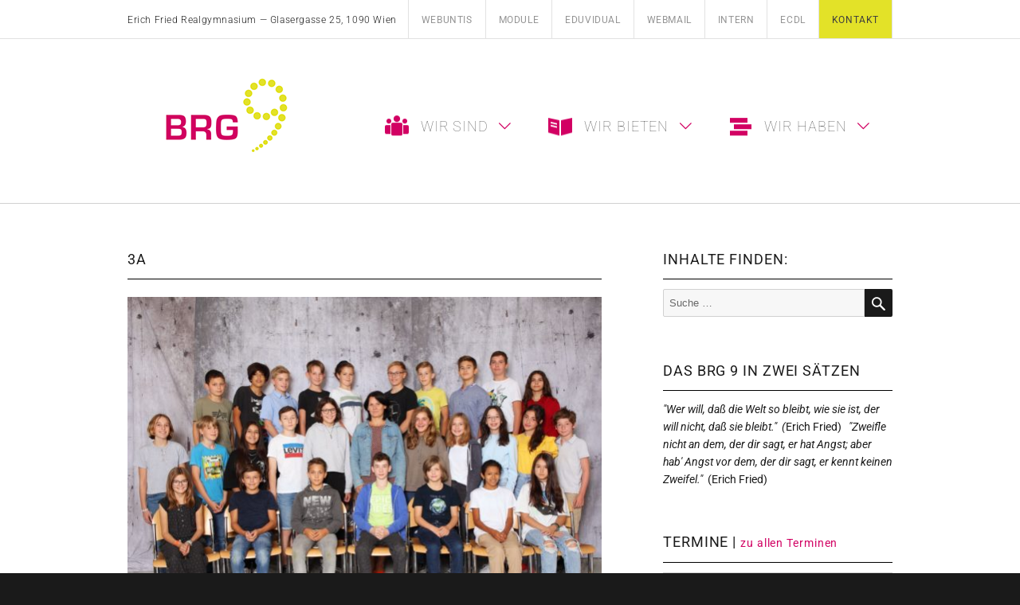

--- FILE ---
content_type: text/html; charset=UTF-8
request_url: https://www.brg9.at/web/?attachment_id=8706
body_size: 12950
content:
<!DOCTYPE html>
<html lang="de-DE" class="no-js">
<head>
<meta charset="UTF-8">
<meta name="viewport" content="width=device-width, initial-scale=1">
<link rel="profile" href="https://gmpg.org/xfn/11">
<link rel="icon" href="https://www.brg9.at/web/wp-content/themes/brg9/images/favicon.ico" type="image/x-icon">
<link rel="shortcut icon" href="https://www.brg9.at/web/wp-content/themes/brg9/images/favicon.ico" type="image/x-icon"> 
<script>(function(html){html.className = html.className.replace(/\bno-js\b/,'js')})(document.documentElement);</script>
<meta name='robots' content='index, follow, max-image-preview:large, max-snippet:-1, max-video-preview:-1' />

	<!-- This site is optimized with the Yoast SEO plugin v16.2 - https://yoast.com/wordpress/plugins/seo/ -->
	<title>3A &raquo; BRG9, Erich Fried Realgymnasium</title>
	<link rel="canonical" href="https://www.brg9.at/web/wp-content/uploads/2021/10/3A.jpg" />
	<meta property="og:locale" content="de_DE" />
	<meta property="og:type" content="article" />
	<meta property="og:title" content="3A &raquo; BRG9, Erich Fried Realgymnasium" />
	<meta property="og:url" content="https://www.brg9.at/web/wp-content/uploads/2021/10/3A.jpg" />
	<meta property="og:site_name" content="BRG9, Erich Fried Realgymnasium" />
	<meta property="og:image" content="https://www.brg9.at/web/wp-content/uploads/2021/10/3A.jpg" />
	<meta property="og:image:width" content="2048" />
	<meta property="og:image:height" content="1540" />
	<meta name="twitter:card" content="summary" />
	<script type="application/ld+json" class="yoast-schema-graph">{"@context":"https://schema.org","@graph":[{"@type":"WebSite","@id":"https://www.brg9.at/web/#website","url":"https://www.brg9.at/web/","name":"BRG9, Erich Fried Realgymnasium","description":"Die Website des BRG9 - Erich Fried Realgymnasium. Wien 9, Glasergasse 25.","potentialAction":[{"@type":"SearchAction","target":"https://www.brg9.at/web/?s={search_term_string}","query-input":"required name=search_term_string"}],"inLanguage":"de-DE"},{"@type":"WebPage","@id":"https://www.brg9.at/web/wp-content/uploads/2021/10/3A.jpg#webpage","url":"https://www.brg9.at/web/wp-content/uploads/2021/10/3A.jpg","name":"3A &raquo; BRG9, Erich Fried Realgymnasium","isPartOf":{"@id":"https://www.brg9.at/web/#website"},"datePublished":"2021-10-14T20:51:27+00:00","dateModified":"2021-10-14T20:51:27+00:00","breadcrumb":{"@id":"https://www.brg9.at/web/wp-content/uploads/2021/10/3A.jpg#breadcrumb"},"inLanguage":"de-DE","potentialAction":[{"@type":"ReadAction","target":["https://www.brg9.at/web/wp-content/uploads/2021/10/3A.jpg"]}]},{"@type":"BreadcrumbList","@id":"https://www.brg9.at/web/wp-content/uploads/2021/10/3A.jpg#breadcrumb","itemListElement":[{"@type":"ListItem","position":1,"item":{"@type":"WebPage","@id":"https://www.brg9.at/web/","url":"https://www.brg9.at/web/","name":"Home"}},{"@type":"ListItem","position":2,"item":{"@type":"WebPage","@id":"https://www.brg9.at/web/?page_id=513","url":"https://www.brg9.at/web/?page_id=513","name":"Klassen"}},{"@type":"ListItem","position":3,"item":{"@id":"https://www.brg9.at/web/wp-content/uploads/2021/10/3A.jpg#webpage"}}]}]}</script>
	<!-- / Yoast SEO plugin. -->


<link rel='dns-prefetch' href='//s.w.org' />
<link rel='stylesheet' id='wp-block-library-css'  href='https://www.brg9.at/web/wp-includes/css/dist/block-library/style.min.css?ver=5.7.1' type='text/css' media='all' />
<style id='wp-block-library-inline-css' type='text/css'>
.has-text-align-justify{text-align:justify;}
</style>
<link rel='stylesheet' id='contact-form-7-css'  href='https://www.brg9.at/web/wp-content/plugins/contact-form-7/includes/css/styles.css?ver=5.4.1' type='text/css' media='all' />
<link rel='stylesheet' id='combine-css'  href='https://www.brg9.at/web/wp-content/themes/brg9-child/style.css?ver=5.7.1' type='text/css' media='all' />
<link rel='stylesheet' id='simcal-qtip-css'  href='https://www.brg9.at/web/wp-content/plugins/google-calendar-events/assets/css/vendor/jquery.qtip.min.css?ver=3.1.22' type='text/css' media='all' />
<link rel='stylesheet' id='simcal-default-calendar-grid-css'  href='https://www.brg9.at/web/wp-content/plugins/google-calendar-events/assets/css/default-calendar-grid.min.css?ver=3.1.22' type='text/css' media='all' />
<link rel='stylesheet' id='simcal-default-calendar-list-css'  href='https://www.brg9.at/web/wp-content/plugins/google-calendar-events/assets/css/default-calendar-list.min.css?ver=3.1.22' type='text/css' media='all' />
<link rel='stylesheet' id='nextgen_widgets_style-css'  href='https://www.brg9.at/web/wp-content/plugins/nextgen-gallery/products/photocrati_nextgen/modules/widget/static/widgets.css?ver=3.9.3' type='text/css' media='all' />
<link rel='stylesheet' id='nextgen_basic_thumbnails_style-css'  href='https://www.brg9.at/web/wp-content/plugins/nextgen-gallery/products/photocrati_nextgen/modules/nextgen_basic_gallery/static/thumbnails/nextgen_basic_thumbnails.css?ver=3.9.3' type='text/css' media='all' />
<link rel='stylesheet' id='nextgen_basic_slideshow_style-css'  href='https://www.brg9.at/web/wp-content/plugins/nextgen-gallery/products/photocrati_nextgen/modules/nextgen_basic_gallery/static/slideshow/ngg_basic_slideshow.css?ver=3.9.3' type='text/css' media='all' />
<link rel='stylesheet' id='sharedaddy-css'  href='https://www.brg9.at/web/wp-content/plugins/jetpack/modules/sharedaddy/sharing.css?ver=9.7' type='text/css' media='all' />
<link rel='stylesheet' id='social-logos-css'  href='https://www.brg9.at/web/wp-content/plugins/jetpack/_inc/social-logos/social-logos.min.css?ver=9.7' type='text/css' media='all' />
<!--[if lt IE 9]>
<script type='text/javascript' src='https://www.brg9.at/web/wp-content/themes/brg9/js/html5.js?ver=3.7.3' id='html5-js'></script>
<![endif]-->
<script type='text/javascript' src='https://www.brg9.at/web/wp-includes/js/jquery/jquery.min.js?ver=3.5.1' id='jquery-core-js'></script>
<script type='text/javascript' src='https://www.brg9.at/web/wp-includes/js/jquery/jquery-migrate.min.js?ver=3.3.2' id='jquery-migrate-js'></script>
<script type='text/javascript' src='https://www.brg9.at/web/wp-content/themes/brg9/js/keyboard-image-navigation.js?ver=20151104' id='twentysixteen-keyboard-image-navigation-js'></script>
<link rel="https://api.w.org/" href="https://www.brg9.at/web/index.php?rest_route=/" /><link rel="alternate" type="application/json" href="https://www.brg9.at/web/index.php?rest_route=/wp/v2/media/8706" /><link rel="alternate" type="application/json+oembed" href="https://www.brg9.at/web/index.php?rest_route=%2Foembed%2F1.0%2Fembed&#038;url=https%3A%2F%2Fwww.brg9.at%2Fweb%2F%3Fattachment_id%3D8706" />
<link rel="alternate" type="text/xml+oembed" href="https://www.brg9.at/web/index.php?rest_route=%2Foembed%2F1.0%2Fembed&#038;url=https%3A%2F%2Fwww.brg9.at%2Fweb%2F%3Fattachment_id%3D8706&#038;format=xml" />
<base href="https://www.brg9.at/web/">
</head>
<body class="attachment attachment-template-default single single-attachment postid-8706 attachmentid-8706 attachment-jpeg group-blog">
<div id="page" class="site">
	<div class="intranet">
		<div class="site-inner addClear">
			<h4 class="desktopOnly">Erich Fried Realgymnasium — Glasergasse 25, 1090 Wien</h4>
			<a class="mobileContact mobileOnly" href="https://www.brg9.at/web/?page_id=5">Kontakt</a>
			<a class="mobileIntern mobileOnly" href="https://www.brg9.at/web/?page_id=60">Services</a>
			<nav class="addClear" role="intranet" aria-label="Intranet">
				<ul class="addClear">
					<li><a target="_blank" href="https://brg9.webuntis.com/WebUntis/?school=brg9#/basic/login" class="first">WEBUNTIS</a></li>
					<li><a target="_blank" href="https://www.brg9.at/schoolie">MODULE</a></li>
<li><a target="_blank" href="https://www.eduvidual.at/local/eduvidual/pages/login.php">EDUVIDUAL</a></li>					
					<li><a target="_blank" href="https://www.brg9.at/mail">WEBMAIL</a></li>
					<li><a href="https://www.brg9.at/web/?page_id=1071">INTERN</a></li>
					<li><a target="_blank" href="https://its.bitmedia.at/edu/ecdl/">ECDL</a></li>
					<li><a href="https://www.brg9.at/web/?page_id=5" class="intranetHighlight">KONTAKT</a></li>
				</ul>
			</nav>
		</div><!--.site-inner-->
	</div>
	<div class="site-inner">
		<a class="skip-link screen-reader-text" href="#content">Zum Inhalt springen</a>

		<header id="masthead" class="site-header" role="banner">
			<div class="site-header-main">
				<div class="site-branding">
					<a href="https://www.brg9.at/web/" rel="home">
						<img src="https://www.brg9.at/web/wp-content/themes/brg9/images/brg9-logo.png" class="desktopOnly" alt="BRG 9 Logo" />
						<img src="https://www.brg9.at/web/wp-content/themes/brg9/images/brg9-logo-mobile.png" class="mobileOnly" alt="BRG 9 Logo" />
					</a>
				</div><!-- .site-branding -->

									<button id="menu-toggle" class="menu-toggle">Menü</button>

					<div id="site-header-menu" class="site-header-menu">
													<nav id="site-navigation" class="main-navigation" role="navigation" aria-label="Navigation">
								<div class="menu-primary-container"><ul id="menu-primary" class="primary-menu"><li id="menu-item-6" class="nav-1 menu-item menu-item-type-custom menu-item-object-custom menu-item-has-children menu-item-6"><a>Wir sind</a>
<ul class="sub-menu">
	<li id="menu-item-1263" class="menu-item menu-item-type-post_type menu-item-object-page menu-item-1263"><a href="https://www.brg9.at/web/?page_id=444">Über uns – Leitbild</a></li>
	<li id="menu-item-802" class="menu-item menu-item-type-post_type menu-item-object-page menu-item-802"><a href="https://www.brg9.at/web/?page_id=442">Direktor</a></li>
	<li id="menu-item-901" class="menu-item menu-item-type-post_type menu-item-object-page menu-item-901"><a href="https://www.brg9.at/web/?page_id=871">Sekretariat</a></li>
	<li id="menu-item-691" class="menu-item menu-item-type-post_type menu-item-object-page menu-item-has-children menu-item-691"><a href="https://www.brg9.at/web/?page_id=441">Lehrende</a>
	<ul class="sub-menu">
		<li id="menu-item-3117" class="menu-item menu-item-type-post_type menu-item-object-page menu-item-3117"><a href="https://www.brg9.at/web/?page_id=441">Das Team</a></li>
		<li id="menu-item-1322" class="menu-item menu-item-type-post_type menu-item-object-page menu-item-1322"><a href="https://www.brg9.at/web/?page_id=1313">Sprechstunden</a></li>
	</ul>
</li>
	<li id="menu-item-1055" class="menu-item menu-item-type-custom menu-item-object-custom menu-item-has-children menu-item-1055"><a href="https://www.brg9.at/web/?page_id=513">Lernende</a>
	<ul class="sub-menu">
		<li id="menu-item-1342" class="menu-item menu-item-type-post_type menu-item-object-page menu-item-1342"><a href="https://www.brg9.at/web/?page_id=1074">SchülerInnenvertretung</a></li>
		<li id="menu-item-1309" class="menu-item menu-item-type-post_type menu-item-object-page menu-item-1309"><a href="https://www.brg9.at/web/?page_id=513">Klassen aktuell</a></li>
		<li id="menu-item-16076" class="menu-item menu-item-type-post_type menu-item-object-page menu-item-16076"><a href="https://www.brg9.at/web/?page_id=16074">Archiv: Klassen 2024/2025</a></li>
		<li id="menu-item-14218" class="menu-item menu-item-type-post_type menu-item-object-page menu-item-14218"><a href="https://www.brg9.at/web/?page_id=14216">Archiv: Klassen 2023/2024</a></li>
		<li id="menu-item-11905" class="menu-item menu-item-type-post_type menu-item-object-page menu-item-11905"><a href="https://www.brg9.at/web/?page_id=11903">Archiv: Klassen 2022/2023</a></li>
		<li id="menu-item-10091" class="menu-item menu-item-type-post_type menu-item-object-page menu-item-10091"><a href="https://www.brg9.at/web/?page_id=10089">Archiv: Klassen 2021/2022</a></li>
		<li id="menu-item-8680" class="menu-item menu-item-type-post_type menu-item-object-page menu-item-8680"><a href="https://www.brg9.at/web/?page_id=8678">Archiv: Klassen 2020/2021</a></li>
		<li id="menu-item-4660" class="menu-item menu-item-type-post_type menu-item-object-page menu-item-4660"><a href="https://www.brg9.at/web/?page_id=4658">Archiv: Klassen 2019/2020</a></li>
		<li id="menu-item-3447" class="menu-item menu-item-type-post_type menu-item-object-page menu-item-3447"><a href="https://www.brg9.at/web/?page_id=3444">Archiv: Klassen 2018/2019</a></li>
		<li id="menu-item-2661" class="menu-item menu-item-type-post_type menu-item-object-page menu-item-2661"><a href="https://www.brg9.at/web/?page_id=2659">Archiv: Klassen 2017/2018</a></li>
		<li id="menu-item-2196" class="menu-item menu-item-type-post_type menu-item-object-page menu-item-2196"><a href="https://www.brg9.at/web/?page_id=2194">Archiv: Klassen 2016/2017</a></li>
		<li id="menu-item-1693" class="menu-item menu-item-type-post_type menu-item-object-page menu-item-1693"><a href="https://www.brg9.at/web/?page_id=1691">Archiv: Klassen 2015/2016</a></li>
		<li id="menu-item-24" class="menu-item menu-item-type-post_type menu-item-object-page menu-item-24"><a href="https://www.brg9.at/web/?page_id=22">Archiv: Klassen 2014/2015</a></li>
	</ul>
</li>
	<li id="menu-item-800" class="menu-item menu-item-type-post_type menu-item-object-page menu-item-has-children menu-item-800"><a href="https://www.brg9.at/web/?page_id=788">Elternverein</a>
	<ul class="sub-menu">
		<li id="menu-item-1258" class="menu-item menu-item-type-post_type menu-item-object-page menu-item-1258"><a href="https://www.brg9.at/web/?page_id=788">Allgemeines</a></li>
		<li id="menu-item-1029" class="menu-item menu-item-type-post_type menu-item-object-page menu-item-1029"><a href="https://www.brg9.at/web/?page_id=1010">Kontakte</a></li>
		<li id="menu-item-1586" class="menu-item menu-item-type-post_type menu-item-object-page menu-item-1586"><a href="https://www.brg9.at/web/?page_id=1582">Elternvereinsbeitrag</a></li>
		<li id="menu-item-959" class="menu-item menu-item-type-post_type menu-item-object-page menu-item-959"><a href="https://www.brg9.at/web/?page_id=919">Förderungen</a></li>
	</ul>
</li>
	<li id="menu-item-18" class="menu-item menu-item-type-post_type menu-item-object-page menu-item-has-children menu-item-18"><a href="https://www.brg9.at/web/?page_id=13">SGA</a>
	<ul class="sub-menu">
		<li id="menu-item-1373" class="menu-item menu-item-type-post_type menu-item-object-page menu-item-1373"><a href="https://www.brg9.at/web/?page_id=1371">Allgemeines</a></li>
		<li id="menu-item-1113" class="menu-item menu-item-type-post_type menu-item-object-page menu-item-1113"><a href="https://www.brg9.at/web/?page_id=1094">Termine &amp; Protokolle</a></li>
		<li id="menu-item-1376" class="menu-item menu-item-type-post_type menu-item-object-page menu-item-1376"><a href="https://www.brg9.at/web/?page_id=1074">SchülerInnenvertretung</a></li>
	</ul>
</li>
	<li id="menu-item-13481" class="menu-item menu-item-type-post_type menu-item-object-page menu-item-13481"><a href="https://www.brg9.at/web/?page_id=13477">Schüler*innenberatung</a></li>
	<li id="menu-item-1278" class="menu-item menu-item-type-post_type menu-item-object-page menu-item-1278"><a href="https://www.brg9.at/web/?page_id=435">Schulärztin</a></li>
	<li id="menu-item-1279" class="menu-item menu-item-type-post_type menu-item-object-page menu-item-1279"><a href="https://www.brg9.at/web/?page_id=445">Schulpsychologin</a></li>
	<li id="menu-item-1280" class="menu-item menu-item-type-post_type menu-item-object-page menu-item-1280"><a href="https://www.brg9.at/web/?page_id=826">SchulwartInnen</a></li>
	<li id="menu-item-1283" class="menu-item menu-item-type-post_type menu-item-object-page menu-item-1283"><a href="https://www.brg9.at/web/?page_id=535">AbsolventInnenverband</a></li>
</ul>
</li>
<li id="menu-item-1260" class="nav-2 menu-item menu-item-type-custom menu-item-object-custom menu-item-has-children menu-item-1260"><a href="#">Wir bieten</a>
<ul class="sub-menu">
	<li id="menu-item-1271" class="menu-item menu-item-type-post_type menu-item-object-page menu-item-1271"><a href="https://www.brg9.at/web/?page_id=363">Bibliothek</a></li>
	<li id="menu-item-1267" class="menu-item menu-item-type-post_type menu-item-object-page menu-item-1267"><a href="https://www.brg9.at/web/?page_id=440">DLP</a></li>
	<li id="menu-item-12240" class="menu-item menu-item-type-post_type menu-item-object-page menu-item-12240"><a href="https://www.brg9.at/web/?page_id=12237">Erasmus+</a></li>
	<li id="menu-item-1269" class="menu-item menu-item-type-post_type menu-item-object-page menu-item-1269"><a href="https://www.brg9.at/web/?page_id=452">Nachmittagsbetreuung (NBT)</a></li>
	<li id="menu-item-1264" class="menu-item menu-item-type-post_type menu-item-object-page menu-item-1264"><a href="https://www.brg9.at/web/?page_id=46">Unterstufe</a></li>
	<li id="menu-item-1265" class="menu-item menu-item-type-post_type menu-item-object-page menu-item-has-children menu-item-1265"><a href="https://www.brg9.at/web/?page_id=340">Oberstufe</a>
	<ul class="sub-menu">
		<li id="menu-item-11271" class="menu-item menu-item-type-post_type menu-item-object-page menu-item-11271"><a href="https://www.brg9.at/web/?page_id=11269">ILB</a></li>
	</ul>
</li>
	<li id="menu-item-1266" class="menu-item menu-item-type-post_type menu-item-object-page menu-item-1266"><a href="https://www.brg9.at/web/?page_id=863">Reifeprüfung</a></li>
	<li id="menu-item-3394" class="menu-item menu-item-type-post_type menu-item-object-page menu-item-3394"><a href="https://www.brg9.at/web/?page_id=3392">Soundschool</a></li>
	<li id="menu-item-1282" class="menu-item menu-item-type-post_type menu-item-object-page menu-item-1282"><a href="https://www.brg9.at/web/?page_id=439">Tutor:innensystem</a></li>
	<li id="menu-item-1268" class="menu-item menu-item-type-post_type menu-item-object-page menu-item-1268"><a href="https://www.brg9.at/web/?page_id=461">Unverbindliche Übungen</a></li>
	<li id="menu-item-16302" class="menu-item menu-item-type-post_type menu-item-object-page menu-item-16302"><a href="https://www.brg9.at/web/?page_id=16290">ABA</a></li>
	<li id="menu-item-15831" class="menu-item menu-item-type-post_type menu-item-object-page menu-item-15831"><a href="https://www.brg9.at/web/?page_id=15812">Begabten- und Begabungsförderung</a></li>
</ul>
</li>
<li id="menu-item-1259" class="nav-3 menu-item menu-item-type-custom menu-item-object-custom menu-item-has-children menu-item-1259"><a href="#">Wir haben</a>
<ul class="sub-menu">
	<li id="menu-item-1281" class="menu-item menu-item-type-post_type menu-item-object-page menu-item-1281"><a href="https://www.brg9.at/web/?page_id=64">Termine</a></li>
	<li id="menu-item-1272" class="menu-item menu-item-type-post_type menu-item-object-page menu-item-1272"><a href="https://www.brg9.at/web/?page_id=44">Downloads</a></li>
	<li id="menu-item-1274" class="menu-item menu-item-type-post_type menu-item-object-page menu-item-1274"><a href="https://www.brg9.at/web/?page_id=438">Erich Fried</a></li>
	<li id="menu-item-3211" class="menu-item menu-item-type-post_type menu-item-object-page menu-item-has-children menu-item-3211"><a href="https://www.brg9.at/web/?page_id=3209">Förderer</a>
	<ul class="sub-menu">
		<li id="menu-item-9393" class="menu-item menu-item-type-post_type menu-item-object-page menu-item-9393"><a href="https://www.brg9.at/web/?page_id=3212">Förderer unserer Schule</a></li>
		<li id="menu-item-9392" class="menu-item menu-item-type-post_type menu-item-object-page menu-item-9392"><a href="https://www.brg9.at/web/?page_id=9390">Förderer Schulball 2025</a></li>
	</ul>
</li>
	<li id="menu-item-3627" class="menu-item menu-item-type-post_type menu-item-object-page menu-item-3627"><a href="https://www.brg9.at/web/?page_id=3625">Fotos</a></li>
	<li id="menu-item-14279" class="menu-item menu-item-type-post_type menu-item-object-page menu-item-14279"><a href="https://www.brg9.at/web/?page_id=14277">Kinderschutzkonzept</a></li>
	<li id="menu-item-12165" class="menu-item menu-item-type-post_type menu-item-object-page menu-item-12165"><a href="https://www.brg9.at/web/?page_id=12161">Schulzeitung</a></li>
	<li id="menu-item-4282" class="menu-item menu-item-type-post_type menu-item-object-page menu-item-4282"><a href="https://www.brg9.at/web/?page_id=4280">Geschichte</a></li>
	<li id="menu-item-16689" class="menu-item menu-item-type-post_type menu-item-object-page menu-item-16689"><a href="https://www.brg9.at/web/?page_id=16683">Schulbuffet</a></li>
	<li id="menu-item-1277" class="menu-item menu-item-type-post_type menu-item-object-page menu-item-1277"><a href="https://www.brg9.at/web/?page_id=480">Schulsporthilfe</a></li>
	<li id="menu-item-1276" class="menu-item menu-item-type-post_type menu-item-object-page menu-item-1276"><a href="https://www.brg9.at/web/?page_id=834">Schulvereinbarungen</a></li>
	<li id="menu-item-1275" class="menu-item menu-item-type-post_type menu-item-object-page menu-item-1275"><a href="https://www.brg9.at/web/?page_id=200">Stundeneinteilung</a></li>
	<li id="menu-item-9024" class="menu-item menu-item-type-post_type menu-item-object-page menu-item-9024"><a href="https://www.brg9.at/web/?page_id=9022">Kooperationen</a></li>
	<li id="menu-item-9025" class="menu-item menu-item-type-post_type menu-item-object-page menu-item-has-children menu-item-9025"><a href="https://www.brg9.at/web/?page_id=9020">Auszeichnungen</a>
	<ul class="sub-menu">
		<li id="menu-item-8943" class="menu-item menu-item-type-post_type menu-item-object-page menu-item-8943"><a href="https://www.brg9.at/web/?page_id=8941">MINT-Gütesiegel</a></li>
		<li id="menu-item-1362" class="menu-item menu-item-type-post_type menu-item-object-page menu-item-1362"><a href="https://www.brg9.at/web/?page_id=1360">Schulsport Gütesiegel</a></li>
		<li id="menu-item-9815" class="menu-item menu-item-type-post_type menu-item-object-page menu-item-9815"><a href="https://www.brg9.at/web/?page_id=9812">Ökolog-Siegel</a></li>
		<li id="menu-item-14393" class="menu-item menu-item-type-post_type menu-item-object-page menu-item-14393"><a href="https://www.brg9.at/web/?page_id=14390">Klimabeauftragte</a></li>
		<li id="menu-item-16046" class="menu-item menu-item-type-post_type menu-item-object-page menu-item-16046"><a href="https://www.brg9.at/web/?page_id=16043">SDG-Award</a></li>
	</ul>
</li>
</ul>
</li>
</ul></div>							</nav><!-- .main-navigation -->
											</div><!-- .site-header-menu -->
							</div><!-- .site-header-main -->
		</header><!-- .site-header -->
	</div><!--.site-inner-->
	
		<hr>
	<div class="site-inner">
		<div id="content" class="site-content">
	

<div id="primary" class="content-area">
	<main id="main" class="site-main" role="main">
		
<article id="post-8706" class="post-8706 attachment type-attachment status-inherit hentry">
	<header class="entry-header">
		<h1 class="entry-title">3A</h1>	</header><!-- .entry-header -->

	
	
	<div class="entry-content">
		<p class="attachment"><a href='https://www.brg9.at/web/wp-content/uploads/2021/10/3A.jpg'><img width="596" height="448" src="https://www.brg9.at/web/wp-content/uploads/2021/10/3A-596x448.jpg" class="attachment-medium size-medium" alt="" loading="lazy" srcset="https://www.brg9.at/web/wp-content/uploads/2021/10/3A-596x448.jpg 596w, https://www.brg9.at/web/wp-content/uploads/2021/10/3A-1024x770.jpg 1024w, https://www.brg9.at/web/wp-content/uploads/2021/10/3A-1536x1155.jpg 1536w, https://www.brg9.at/web/wp-content/uploads/2021/10/3A-1200x902.jpg 1200w, https://www.brg9.at/web/wp-content/uploads/2021/10/3A.jpg 2048w" sizes="(max-width: 596px) 85vw, 596px" data-attachment-id="8706" data-permalink="https://www.brg9.at/web/?attachment_id=8706" data-orig-file="https://www.brg9.at/web/wp-content/uploads/2021/10/3A.jpg" data-orig-size="2048,1540" data-comments-opened="0" data-image-meta="{&quot;aperture&quot;:&quot;0&quot;,&quot;credit&quot;:&quot;&quot;,&quot;camera&quot;:&quot;&quot;,&quot;caption&quot;:&quot;&quot;,&quot;created_timestamp&quot;:&quot;0&quot;,&quot;copyright&quot;:&quot;&quot;,&quot;focal_length&quot;:&quot;0&quot;,&quot;iso&quot;:&quot;0&quot;,&quot;shutter_speed&quot;:&quot;0&quot;,&quot;title&quot;:&quot;&quot;,&quot;orientation&quot;:&quot;0&quot;}" data-image-title="3A" data-image-description="" data-medium-file="https://www.brg9.at/web/wp-content/uploads/2021/10/3A-596x448.jpg" data-large-file="https://www.brg9.at/web/wp-content/uploads/2021/10/3A-1024x770.jpg" /></a></p>
<div class="sharedaddy sd-sharing-enabled"><div class="robots-nocontent sd-block sd-social sd-social-icon-text sd-sharing"><h3 class="sd-title">Diesen Inhalt teilen:</h3><div class="sd-content"><ul><li class="share-facebook"><a rel="nofollow noopener noreferrer" data-shared="sharing-facebook-8706" class="share-facebook sd-button share-icon" href="https://www.brg9.at/web/?attachment_id=8706&amp;share=facebook" target="_blank" title="Klick, um auf Facebook zu teilen"><span>Facebook</span></a></li><li class="share-jetpack-whatsapp"><a rel="nofollow noopener noreferrer" data-shared="" class="share-jetpack-whatsapp sd-button share-icon" href="https://www.brg9.at/web/?attachment_id=8706&amp;share=jetpack-whatsapp" target="_blank" title="Klicken, um auf WhatsApp zu teilen"><span>WhatsApp</span></a></li><li class="share-print"><a rel="nofollow noopener noreferrer" data-shared="" class="share-print sd-button share-icon" href="https://www.brg9.at/web/?attachment_id=8706#print" target="_blank" title="Klicken zum Ausdrucken"><span>Drucken</span></a></li><li class="share-end"></li></ul></div></div></div>	</div><!-- .entry-content -->

</article><!-- #post-## -->

	<nav class="navigation post-navigation" role="navigation" aria-label="Beiträge">
		<h2 class="screen-reader-text">Beitrags-Navigation</h2>
		<div class="nav-links"><div class="nav-previous"><a href="https://www.brg9.at/web/?page_id=513" rel="prev"><span class="meta-nav">Veröffentlicht in</span><span class="post-title">Klassen</span></a></div></div>
	</nav>
	</main><!-- .site-main -->

	
</div><!-- .content-area -->


	<aside id="secondary" class="sidebar widget-area" role="complementary">
		
				
		<section id="search-2" class="widget widget_search"><h2 class="widget-title">Inhalte finden:</h2>
			<form role="search" method="get" class="search-form" action="/web/">
				<label>
					<span class="screen-reader-text">Suche nach:</span>
					<input type="search" class="search-field" placeholder="Suche&#160;&hellip;" value="" name="s" title="Suche nach:" />
				</label>
				<button type="submit" class="search-submit"><span class="screen-reader-text">Suche</span></button>
			</form>
			<!-- da können die Logos hinkommen -->
		</section>
		
				
		<p></p>		
		<section id="archives-2" class="widget widget_archive">
			<h2 class="widget-title">Das BRG 9 in zwei Sätzen</h2>		
			<p><span class="st"><em>"Wer will, daß die Welt so bleibt, wie sie ist, der will nicht, daß sie bleibt."&nbsp; (</em>Erich Fried) </span>

&nbsp;

<em>"Zweifle nicht an dem, der dir sagt, er hat Angst; aber hab' Angst vor dem, der dir sagt, er kennt keinen Zweifel."</em>&nbsp; (<span class="st">Erich Fried)</span></p>
			
		</section>
		
				
		<section id="gce_widget-2" class="widget widget_gce_widget"><h2 class="widget-title">Termine</h2><div class="simcal-calendar simcal-default-calendar simcal-default-calendar-grid simcal-default-calendar-light" data-calendar-id="66" data-timezone="Europe/Vienna" data-offset="3600" data-week-start="1" data-calendar-start="1768518000" data-calendar-end="1788731941" data-events-first="1765926059" data-events-last="1788731941">
			
			<table class="simcal-calendar-grid"
			       data-event-bubble-trigger="hover">
				<thead class="simcal-calendar-head">
					<tr>
													<th class="simcal-nav simcal-prev-wrapper" colspan="1">
								<button class="simcal-nav-button simcal-month-nav simcal-prev" title="Vorheriger Monat"><i class="simcal-icon-left"></i></button>
							</th>
												<th colspan="5"
						    class="simcal-nav simcal-current"
						    data-calendar-current="1768518000">
							<h3> <span class="simcal-current-month">Januar</span>  <span class="simcal-current-year">2026</span> </h3>						</th>
													<th class="simcal-nav simcal-next-wrapper" colspan="1">
								<button class="simcal-nav-button simcal-month-nav simcal-next" title="Nächster Monat"><i class="simcal-icon-right"></i></button>
							</th>
											</tr>
					<tr>
													<th class="simcal-week-day simcal-week-day-1"
								data-screen-small="M"
							    data-screen-medium="Mo"
							    data-screen-large="Montag">Mo</th>
														<th class="simcal-week-day simcal-week-day-2"
								data-screen-small="D"
							    data-screen-medium="Di"
							    data-screen-large="Dienstag">Di</th>
														<th class="simcal-week-day simcal-week-day-3"
								data-screen-small="M"
							    data-screen-medium="Mi"
							    data-screen-large="Mittwoch">Mi</th>
														<th class="simcal-week-day simcal-week-day-4"
								data-screen-small="D"
							    data-screen-medium="Do"
							    data-screen-large="Donnerstag">Do</th>
														<th class="simcal-week-day simcal-week-day-5"
								data-screen-small="F"
							    data-screen-medium="Fr"
							    data-screen-large="Freitag">Fr</th>
														<th class="simcal-week-day simcal-week-day-6"
								data-screen-small="S"
							    data-screen-medium="Sa"
							    data-screen-large="Samstag">Sa</th>
															<th class="simcal-week-day simcal-week-day-0"
								    data-screen-small="S"
								    data-screen-medium="So"
								    data-screen-large="Sonntag">So</th>
													</tr>
				</thead>

				<tbody class="simcal-month simcal-month-1">
	<tr class="simcal-week simcal-week-1"><td class="simcal-day simcal-day-void "></td>
<td class="simcal-day simcal-day-void "></td>
<td class="simcal-day simcal-day-void simcal-day-void-last"></td>
<td class="simcal-day-1 simcal-weekday-4 simcal-past simcal-day simcal-day-has-events simcal-day-has-1-events simcal-events-calendar-190" data-events-count="1">
	<div>
		<span class="simcal-day-label simcal-day-number" style="background-color: #e3e228; color: #000000">1</span>
		<ul class="simcal-events">	<li class="simcal-event simcal-events-calendar-190 simcal-tooltip" itemscope itemtype="http://schema.org/Event">
		<span class="simcal-event-title">Weihnachtsferien</span>
		<div class="simcal-event-details simcal-tooltip-content" style="display: none;"><p><strong><span class="simcal-event-title" itemprop="name">Weihnachtsferien</span></strong></p>
<p><span class="simcal-event-start simcal-event-start-date" data-event-start="1766530859" data-event-format="j. F Y" itemprop="startDate" content="2025-12-24T00:00:59+01:00">24. Dezember 2025</span> - <span class="simcal-event-start simcal-event-end-date" data-event-start="1767740341" data-event-format="j. F Y" itemprop="endDate" content="2026-01-06T23:59:01+01:00">6. Januar 2026</span>&nbsp;@&nbsp;<br />
 <span class="simcal-event-address simcal-event-start-location" itemprop="location" itemscope itemtype="http://schema.org/Place"><meta itemprop="name" content="Weihnachtsferien" /><meta itemprop="address" content="Weihnachtsferien" /></span></p>
<div></div>
<p> <a href="https://www.google.com/calendar/event?eid=NGptOG5yYzZwb2JvbTgxaWN2cDVic2hjN3Igb3VkODd1bnRtYmZjaTQ1MzE4bWYxY291Ym9AZw&#038;ctz=Europe/Vienna" target="_blank" >Im Google-Kalender anzeigen</a></p></div>
	</li>
</ul>

		<span class="simcal-events-dots" style="display: none;"><b style="color: #000;"> &bull; </b></span>
	</div>
</td>
<td class="simcal-day-2 simcal-weekday-5 simcal-past simcal-day simcal-day-has-events simcal-day-has-1-events simcal-events-calendar-190" data-events-count="1">
	<div>
		<span class="simcal-day-label simcal-day-number" style="background-color: #e3e228; color: #000000">2</span>
		<ul class="simcal-events">	<li class="simcal-event simcal-events-calendar-190 simcal-tooltip" itemscope itemtype="http://schema.org/Event">
		<span class="simcal-event-title">Weihnachtsferien</span>
		<div class="simcal-event-details simcal-tooltip-content" style="display: none;"><p><strong><span class="simcal-event-title" itemprop="name">Weihnachtsferien</span></strong></p>
<p><span class="simcal-event-start simcal-event-start-date" data-event-start="1766530859" data-event-format="j. F Y" itemprop="startDate" content="2025-12-24T00:00:59+01:00">24. Dezember 2025</span> - <span class="simcal-event-start simcal-event-end-date" data-event-start="1767740341" data-event-format="j. F Y" itemprop="endDate" content="2026-01-06T23:59:01+01:00">6. Januar 2026</span>&nbsp;@&nbsp;<br />
 <span class="simcal-event-address simcal-event-start-location" itemprop="location" itemscope itemtype="http://schema.org/Place"><meta itemprop="name" content="Weihnachtsferien" /><meta itemprop="address" content="Weihnachtsferien" /></span></p>
<div></div>
<p> <a href="https://www.google.com/calendar/event?eid=NGptOG5yYzZwb2JvbTgxaWN2cDVic2hjN3Igb3VkODd1bnRtYmZjaTQ1MzE4bWYxY291Ym9AZw&#038;ctz=Europe/Vienna" target="_blank" >Im Google-Kalender anzeigen</a></p></div>
	</li>
</ul>

		<span class="simcal-events-dots" style="display: none;"><b style="color: #000;"> &bull; </b></span>
	</div>
</td>
<td class="simcal-day-3 simcal-weekday-6 simcal-past simcal-day simcal-day-has-events simcal-day-has-1-events simcal-events-calendar-190" data-events-count="1">
	<div>
		<span class="simcal-day-label simcal-day-number" style="background-color: #e3e228; color: #000000">3</span>
		<ul class="simcal-events">	<li class="simcal-event simcal-events-calendar-190 simcal-tooltip" itemscope itemtype="http://schema.org/Event">
		<span class="simcal-event-title">Weihnachtsferien</span>
		<div class="simcal-event-details simcal-tooltip-content" style="display: none;"><p><strong><span class="simcal-event-title" itemprop="name">Weihnachtsferien</span></strong></p>
<p><span class="simcal-event-start simcal-event-start-date" data-event-start="1766530859" data-event-format="j. F Y" itemprop="startDate" content="2025-12-24T00:00:59+01:00">24. Dezember 2025</span> - <span class="simcal-event-start simcal-event-end-date" data-event-start="1767740341" data-event-format="j. F Y" itemprop="endDate" content="2026-01-06T23:59:01+01:00">6. Januar 2026</span>&nbsp;@&nbsp;<br />
 <span class="simcal-event-address simcal-event-start-location" itemprop="location" itemscope itemtype="http://schema.org/Place"><meta itemprop="name" content="Weihnachtsferien" /><meta itemprop="address" content="Weihnachtsferien" /></span></p>
<div></div>
<p> <a href="https://www.google.com/calendar/event?eid=NGptOG5yYzZwb2JvbTgxaWN2cDVic2hjN3Igb3VkODd1bnRtYmZjaTQ1MzE4bWYxY291Ym9AZw&#038;ctz=Europe/Vienna" target="_blank" >Im Google-Kalender anzeigen</a></p></div>
	</li>
</ul>

		<span class="simcal-events-dots" style="display: none;"><b style="color: #000;"> &bull; </b></span>
	</div>
</td>
<td class="simcal-day-4 simcal-weekday-0 simcal-past simcal-day simcal-day-has-events simcal-day-has-1-events simcal-events-calendar-190" data-events-count="1">
	<div>
		<span class="simcal-day-label simcal-day-number" style="background-color: #e3e228; color: #000000">4</span>
		<ul class="simcal-events">	<li class="simcal-event simcal-events-calendar-190 simcal-tooltip" itemscope itemtype="http://schema.org/Event">
		<span class="simcal-event-title">Weihnachtsferien</span>
		<div class="simcal-event-details simcal-tooltip-content" style="display: none;"><p><strong><span class="simcal-event-title" itemprop="name">Weihnachtsferien</span></strong></p>
<p><span class="simcal-event-start simcal-event-start-date" data-event-start="1766530859" data-event-format="j. F Y" itemprop="startDate" content="2025-12-24T00:00:59+01:00">24. Dezember 2025</span> - <span class="simcal-event-start simcal-event-end-date" data-event-start="1767740341" data-event-format="j. F Y" itemprop="endDate" content="2026-01-06T23:59:01+01:00">6. Januar 2026</span>&nbsp;@&nbsp;<br />
 <span class="simcal-event-address simcal-event-start-location" itemprop="location" itemscope itemtype="http://schema.org/Place"><meta itemprop="name" content="Weihnachtsferien" /><meta itemprop="address" content="Weihnachtsferien" /></span></p>
<div></div>
<p> <a href="https://www.google.com/calendar/event?eid=NGptOG5yYzZwb2JvbTgxaWN2cDVic2hjN3Igb3VkODd1bnRtYmZjaTQ1MzE4bWYxY291Ym9AZw&#038;ctz=Europe/Vienna" target="_blank" >Im Google-Kalender anzeigen</a></p></div>
	</li>
</ul>

		<span class="simcal-events-dots" style="display: none;"><b style="color: #000;"> &bull; </b></span>
	</div>
</td>
</tr><tr class="simcal-week simcal-week-1">
<td class="simcal-day-5 simcal-weekday-1 simcal-past simcal-day simcal-day-has-events simcal-day-has-1-events simcal-events-calendar-190" data-events-count="1">
	<div>
		<span class="simcal-day-label simcal-day-number" style="background-color: #e3e228; color: #000000">5</span>
		<ul class="simcal-events">	<li class="simcal-event simcal-events-calendar-190 simcal-tooltip" itemscope itemtype="http://schema.org/Event">
		<span class="simcal-event-title">Weihnachtsferien</span>
		<div class="simcal-event-details simcal-tooltip-content" style="display: none;"><p><strong><span class="simcal-event-title" itemprop="name">Weihnachtsferien</span></strong></p>
<p><span class="simcal-event-start simcal-event-start-date" data-event-start="1766530859" data-event-format="j. F Y" itemprop="startDate" content="2025-12-24T00:00:59+01:00">24. Dezember 2025</span> - <span class="simcal-event-start simcal-event-end-date" data-event-start="1767740341" data-event-format="j. F Y" itemprop="endDate" content="2026-01-06T23:59:01+01:00">6. Januar 2026</span>&nbsp;@&nbsp;<br />
 <span class="simcal-event-address simcal-event-start-location" itemprop="location" itemscope itemtype="http://schema.org/Place"><meta itemprop="name" content="Weihnachtsferien" /><meta itemprop="address" content="Weihnachtsferien" /></span></p>
<div></div>
<p> <a href="https://www.google.com/calendar/event?eid=NGptOG5yYzZwb2JvbTgxaWN2cDVic2hjN3Igb3VkODd1bnRtYmZjaTQ1MzE4bWYxY291Ym9AZw&#038;ctz=Europe/Vienna" target="_blank" >Im Google-Kalender anzeigen</a></p></div>
	</li>
</ul>

		<span class="simcal-events-dots" style="display: none;"><b style="color: #000;"> &bull; </b></span>
	</div>
</td>
<td class="simcal-day-6 simcal-weekday-2 simcal-past simcal-day simcal-day-has-events simcal-day-has-1-events simcal-events-calendar-190" data-events-count="1">
	<div>
		<span class="simcal-day-label simcal-day-number" style="background-color: #e3e228; color: #000000">6</span>
		<ul class="simcal-events">	<li class="simcal-event simcal-events-calendar-190 simcal-tooltip" itemscope itemtype="http://schema.org/Event">
		<span class="simcal-event-title">Weihnachtsferien</span>
		<div class="simcal-event-details simcal-tooltip-content" style="display: none;"><p><strong><span class="simcal-event-title" itemprop="name">Weihnachtsferien</span></strong></p>
<p><span class="simcal-event-start simcal-event-start-date" data-event-start="1766530859" data-event-format="j. F Y" itemprop="startDate" content="2025-12-24T00:00:59+01:00">24. Dezember 2025</span> - <span class="simcal-event-start simcal-event-end-date" data-event-start="1767740341" data-event-format="j. F Y" itemprop="endDate" content="2026-01-06T23:59:01+01:00">6. Januar 2026</span>&nbsp;@&nbsp;<br />
 <span class="simcal-event-address simcal-event-start-location" itemprop="location" itemscope itemtype="http://schema.org/Place"><meta itemprop="name" content="Weihnachtsferien" /><meta itemprop="address" content="Weihnachtsferien" /></span></p>
<div></div>
<p> <a href="https://www.google.com/calendar/event?eid=NGptOG5yYzZwb2JvbTgxaWN2cDVic2hjN3Igb3VkODd1bnRtYmZjaTQ1MzE4bWYxY291Ym9AZw&#038;ctz=Europe/Vienna" target="_blank" >Im Google-Kalender anzeigen</a></p></div>
	</li>
</ul>

		<span class="simcal-events-dots" style="display: none;"><b style="color: #000;"> &bull; </b></span>
	</div>
</td>
<td class="simcal-day-7 simcal-weekday-3 simcal-past simcal-day simcal-day-has-events simcal-day-has-1-events simcal-events-calendar-187" data-events-count="1">
	<div>
		<span class="simcal-day-label simcal-day-number" style="background-color: #e3e228; color: #000000">7</span>
		<ul class="simcal-events">	<li class="simcal-event simcal-events-calendar-187 simcal-tooltip" itemscope itemtype="http://schema.org/Event">
		<span class="simcal-event-title">Erster Schultag nach den Weihnachtsferien, Letzter Termin fü&hellip;</span>
		<div class="simcal-event-details simcal-tooltip-content" style="display: none;"><p><strong><span class="simcal-event-title" itemprop="name">Erster Schultag nach den Weihnachtsferien, Letzter Termin für Ankündigung von Feststellungsprüfungen für NOVI 6. + 7. Klasse</span></strong></p>
<p><span class="simcal-event-start simcal-event-start-date" data-event-start="1767740459" data-event-format="j. F Y" itemprop="startDate" content="2026-01-07T00:00:59+01:00">7. Januar 2026</span><br />
 <span class="simcal-event-address simcal-event-start-location" itemprop="location" itemscope itemtype="http://schema.org/Place"><meta itemprop="name" content="Erster Schultag nach den Weihnachtsferien, Letzter Termin für Ankündigung von Feststellungsprüfungen für NOVI 6. + 7. Klasse" /><meta itemprop="address" content="Erster Schultag nach den Weihnachtsferien, Letzter Termin für Ankündigung von Feststellungsprüfungen für NOVI 6. + 7. Klasse" /></span><br />
 <a href="https://www.google.com/calendar/event?eid=NG43Y2k4czl2OWZxdmtrNWhpbTFhYnFya2kgd2VibWFzdGVyQGJyZzkuYXQ&#038;ctz=Europe/Vienna" target="_blank" >Im Google Kalender anzeigen</a></p></div>
	</li>
</ul>

		<span class="simcal-events-dots" style="display: none;"><b style="color: #000;"> &bull; </b></span>
	</div>
</td>
<td class="simcal-day-8 simcal-weekday-4 simcal-past simcal-day" data-events-count="0">
	<div>
		<span class="simcal-day-label simcal-day-number">8</span>
		<span class="simcal-no-events"></span>
		<span class="simcal-events-dots" style="display: none;"></span>
	</div>
</td>
<td class="simcal-day-9 simcal-weekday-5 simcal-past simcal-day simcal-day-has-events simcal-day-has-1-events simcal-events-calendar-187" data-events-count="1">
	<div>
		<span class="simcal-day-label simcal-day-number" style="background-color: #e3e228; color: #000000">9</span>
		<ul class="simcal-events">	<li class="simcal-event simcal-events-calendar-187 simcal-tooltip" itemscope itemtype="http://schema.org/Event">
		<span class="simcal-event-title">RP 2. NT: D</span>
		<div class="simcal-event-details simcal-tooltip-content" style="display: none;"><p><strong><span class="simcal-event-title" itemprop="name">RP 2. NT: D</span></strong></p>
<p><span class="simcal-event-start simcal-event-start-date" data-event-start="1767913259" data-event-format="j. F Y" itemprop="startDate" content="2026-01-09T00:00:59+01:00">9. Januar 2026</span><br />
 <span class="simcal-event-address simcal-event-start-location" itemprop="location" itemscope itemtype="http://schema.org/Place"><meta itemprop="name" content="RP 2. NT: D" /><meta itemprop="address" content="RP 2. NT: D" /></span><br />
 <a href="https://www.google.com/calendar/event?eid=NTQ4ODUwbHI4MDRoMGhianU1aGN2b2huOHYgd2VibWFzdGVyQGJyZzkuYXQ&#038;ctz=Europe/Vienna" target="_blank" >Im Google Kalender anzeigen</a></p></div>
	</li>
</ul>

		<span class="simcal-events-dots" style="display: none;"><b style="color: #000;"> &bull; </b></span>
	</div>
</td>
<td class="simcal-day-10 simcal-weekday-6 simcal-past simcal-day" data-events-count="0">
	<div>
		<span class="simcal-day-label simcal-day-number">10</span>
		<span class="simcal-no-events"></span>
		<span class="simcal-events-dots" style="display: none;"></span>
	</div>
</td>
<td class="simcal-day-11 simcal-weekday-0 simcal-past simcal-day" data-events-count="0">
	<div>
		<span class="simcal-day-label simcal-day-number">11</span>
		<span class="simcal-no-events"></span>
		<span class="simcal-events-dots" style="display: none;"></span>
	</div>
</td>
</tr><tr class="simcal-week simcal-week-2">
<td class="simcal-day-12 simcal-weekday-1 simcal-past simcal-day simcal-day-has-events simcal-day-has-2-events simcal-events-calendar-189" data-events-count="2">
	<div>
		<span class="simcal-day-label simcal-day-number" style="background-color: #e3e228; color: #000000">12</span>
		<ul class="simcal-events">	<li class="simcal-event simcal-events-calendar-189 simcal-tooltip" itemscope itemtype="http://schema.org/Event">
		<span class="simcal-event-title">8B: Körperwelten Ausstellung (Stadthalle) (3-6. Stunde)</span>
		<div class="simcal-event-details simcal-tooltip-content" style="display: none;"><p><strong><span class="simcal-event-title" itemprop="name">8B: Körperwelten Ausstellung (Stadthalle) (3-6. Stunde)</span></strong></p>
<p><span class="simcal-event-start simcal-event-start-date" data-event-start="1768172459" data-event-format="j. F Y" itemprop="startDate" content="2026-01-12T00:00:59+01:00">12. Januar 2026</span><br />
 <span class="simcal-event-address simcal-event-start-location" itemprop="location" itemscope itemtype="http://schema.org/Place"><meta itemprop="name" content="8B: Körperwelten Ausstellung (Stadthalle) (3-6. Stunde)" /><meta itemprop="address" content="8B: Körperwelten Ausstellung (Stadthalle) (3-6. Stunde)" /></span></p>
<div></div>
<p> <a href="https://www.google.com/calendar/event?eid=MGVxbzZjdms3djZvdG9kM2h0M3A0MXNhY3YgYjZ0NmF0M2JwYTNpNW5mYXRmbzBxZm1nbTBAZw&#038;ctz=Europe/Vienna" target="_blank" >Im Google Kalender anzeigen</a></p></div>
	</li>
	<li class="simcal-event simcal-events-calendar-189 simcal-tooltip" itemscope itemtype="http://schema.org/Event">
		<span class="simcal-event-title">6A, 6B: Körperwelten (Stadthalle Wien) (3.-5. Stunde)</span>
		<div class="simcal-event-details simcal-tooltip-content" style="display: none;"><p><strong><span class="simcal-event-title" itemprop="name">6A, 6B: Körperwelten (Stadthalle Wien) (3.-5. Stunde)</span></strong></p>
<p><span class="simcal-event-start simcal-event-start-date" data-event-start="1768172459" data-event-format="j. F Y" itemprop="startDate" content="2026-01-12T00:00:59+01:00">12. Januar 2026</span><br />
 <span class="simcal-event-address simcal-event-start-location" itemprop="location" itemscope itemtype="http://schema.org/Place"><meta itemprop="name" content="6A, 6B: Körperwelten (Stadthalle Wien) (3.-5. Stunde)" /><meta itemprop="address" content="6A, 6B: Körperwelten (Stadthalle Wien) (3.-5. Stunde)" /></span></p>
<div></div>
<p> <a href="https://www.google.com/calendar/event?eid=NGphOTZhMXZwbjc1ZHE2cWtmcDNuZmVpdDggYjZ0NmF0M2JwYTNpNW5mYXRmbzBxZm1nbTBAZw&#038;ctz=Europe/Vienna" target="_blank" >Im Google Kalender anzeigen</a></p></div>
	</li>
</ul>

		<span class="simcal-events-dots" style="display: none;"><b style="color: #000;"> &bull; </b><b style="color: #000;"> &bull; </b></span>
	</div>
</td>
<td class="simcal-day-13 simcal-weekday-2 simcal-past simcal-day simcal-day-has-events simcal-day-has-1-events simcal-events-calendar-187" data-events-count="1">
	<div>
		<span class="simcal-day-label simcal-day-number" style="background-color: #e3e228; color: #000000">13</span>
		<ul class="simcal-events">	<li class="simcal-event simcal-events-calendar-187 simcal-tooltip" itemscope itemtype="http://schema.org/Event">
		<span class="simcal-event-title">RP 2. NT: M</span>
		<div class="simcal-event-details simcal-tooltip-content" style="display: none;"><p><strong><span class="simcal-event-title" itemprop="name">RP 2. NT: M</span></strong></p>
<p><span class="simcal-event-start simcal-event-start-date" data-event-start="1768258859" data-event-format="j. F Y" itemprop="startDate" content="2026-01-13T00:00:59+01:00">13. Januar 2026</span><br />
 <span class="simcal-event-address simcal-event-start-location" itemprop="location" itemscope itemtype="http://schema.org/Place"><meta itemprop="name" content="RP 2. NT: M" /><meta itemprop="address" content="RP 2. NT: M" /></span><br />
 <a href="https://www.google.com/calendar/event?eid=MHV1bHQ4YWdhb2hhOWRoMHA3NG1nbHYyZTMgd2VibWFzdGVyQGJyZzkuYXQ&#038;ctz=Europe/Vienna" target="_blank" >Im Google Kalender anzeigen</a></p></div>
	</li>
</ul>

		<span class="simcal-events-dots" style="display: none;"><b style="color: #000;"> &bull; </b></span>
	</div>
</td>
<td class="simcal-day-14 simcal-weekday-3 simcal-past simcal-day simcal-day-has-events simcal-day-has-2-events simcal-events-calendar-187 simcal-events-calendar-189" data-events-count="2">
	<div>
		<span class="simcal-day-label simcal-day-number" style="background-color: #e3e228; color: #000000">14</span>
		<ul class="simcal-events">	<li class="simcal-event simcal-events-calendar-187 simcal-tooltip" itemscope itemtype="http://schema.org/Event">
		<span class="simcal-event-title">RP 2. NT: E</span>
		<div class="simcal-event-details simcal-tooltip-content" style="display: none;"><p><strong><span class="simcal-event-title" itemprop="name">RP 2. NT: E</span></strong></p>
<p><span class="simcal-event-start simcal-event-start-date" data-event-start="1768345259" data-event-format="j. F Y" itemprop="startDate" content="2026-01-14T00:00:59+01:00">14. Januar 2026</span><br />
 <span class="simcal-event-address simcal-event-start-location" itemprop="location" itemscope itemtype="http://schema.org/Place"><meta itemprop="name" content="RP 2. NT: E" /><meta itemprop="address" content="RP 2. NT: E" /></span><br />
 <a href="https://www.google.com/calendar/event?eid=MnQ5ajlobGVlaWZ1cDNxcXIxMnRjYXRqcTIgd2VibWFzdGVyQGJyZzkuYXQ&#038;ctz=Europe/Vienna" target="_blank" >Im Google Kalender anzeigen</a></p></div>
	</li>
	<li class="simcal-event simcal-events-calendar-189 simcal-tooltip" itemscope itemtype="http://schema.org/Event">
		<span class="simcal-event-title">4c: Next Steps (Wirtschaftsmuseum) (1.-4. Stunde)</span>
		<div class="simcal-event-details simcal-tooltip-content" style="display: none;"><p><strong><span class="simcal-event-title" itemprop="name">4c: Next Steps (Wirtschaftsmuseum) (1.-4. Stunde)</span></strong></p>
<p><span class="simcal-event-start simcal-event-start-date" data-event-start="1768345259" data-event-format="j. F Y" itemprop="startDate" content="2026-01-14T00:00:59+01:00">14. Januar 2026</span><br />
 <span class="simcal-event-address simcal-event-start-location" itemprop="location" itemscope itemtype="http://schema.org/Place"><meta itemprop="name" content="4c: Next Steps (Wirtschaftsmuseum) (1.-4. Stunde)" /><meta itemprop="address" content="4c: Next Steps (Wirtschaftsmuseum) (1.-4. Stunde)" /></span></p>
<div></div>
<p> <a href="https://www.google.com/calendar/event?eid=MWdoMzNpZ2k1YjhyYm4zc2VvZXRmNTlobm8gYjZ0NmF0M2JwYTNpNW5mYXRmbzBxZm1nbTBAZw&#038;ctz=Europe/Vienna" target="_blank" >Im Google Kalender anzeigen</a></p></div>
	</li>
</ul>

		<span class="simcal-events-dots" style="display: none;"><b style="color: #000;"> &bull; </b><b style="color: #000;"> &bull; </b></span>
	</div>
</td>
<td class="simcal-day-15 simcal-weekday-4 simcal-past simcal-day simcal-day-has-events simcal-day-has-1-events simcal-events-calendar-189" data-events-count="1">
	<div>
		<span class="simcal-day-label simcal-day-number" style="background-color: #e3e228; color: #000000">15</span>
		<ul class="simcal-events">	<li class="simcal-event simcal-events-calendar-189 simcal-tooltip" itemscope itemtype="http://schema.org/Event">
		<span class="simcal-event-title">8A, 8B, 7A, 7B, 7C: Théâtre français: Le Comte de Monte Cris&hellip;</span>
		<div class="simcal-event-details simcal-tooltip-content" style="display: none;"><p><strong><span class="simcal-event-title" itemprop="name">8A, 8B, 7A, 7B, 7C: Théâtre français: Le Comte de Monte Cristo (1.-3. Stunde)</span></strong></p>
<p><span class="simcal-event-start simcal-event-start-date" data-event-start="1768431659" data-event-format="j. F Y" itemprop="startDate" content="2026-01-15T00:00:59+01:00">15. Januar 2026</span><br />
 <span class="simcal-event-address simcal-event-start-location" itemprop="location" itemscope itemtype="http://schema.org/Place"><meta itemprop="name" content="8A, 8B, 7A, 7B, 7C: Théâtre français: Le Comte de Monte Cristo (1.-3. Stunde)" /><meta itemprop="address" content="8A, 8B, 7A, 7B, 7C: Théâtre français: Le Comte de Monte Cristo (1.-3. Stunde)" /></span></p>
<div></div>
<p> <a href="https://www.google.com/calendar/event?eid=MmxtcnZwNWhnMXRpcmc5b2dwdXEydTlyZDAgYjZ0NmF0M2JwYTNpNW5mYXRmbzBxZm1nbTBAZw&#038;ctz=Europe/Vienna" target="_blank" >Im Google Kalender anzeigen</a></p></div>
	</li>
</ul>

		<span class="simcal-events-dots" style="display: none;"><b style="color: #000;"> &bull; </b></span>
	</div>
</td>
<td class="simcal-day-16 simcal-weekday-5 simcal-today simcal-present simcal-day simcal-today-has-events simcal-day-has-events simcal-day-has-1-events simcal-events-calendar-189" data-events-count="1">
	<div style="border: 1px solid #d10062;">
		<span class="simcal-day-label simcal-day-number" style="background-color: #d10062; color: #ffffff">16</span>
		<ul class="simcal-events">	<li class="simcal-event simcal-events-calendar-189 simcal-tooltip" itemscope itemtype="http://schema.org/Event">
		<span class="simcal-event-title">6A: Erlebnis Europa Wien (2.-6. Stunde)</span>
		<div class="simcal-event-details simcal-tooltip-content" style="display: none;"><p><strong><span class="simcal-event-title" itemprop="name">6A: Erlebnis Europa Wien (2.-6. Stunde)</span></strong></p>
<p><span class="simcal-event-start simcal-event-start-date" data-event-start="1768518059" data-event-format="j. F Y" itemprop="startDate" content="2026-01-16T00:00:59+01:00">16. Januar 2026</span><br />
 <span class="simcal-event-address simcal-event-start-location" itemprop="location" itemscope itemtype="http://schema.org/Place"><meta itemprop="name" content="6A: Erlebnis Europa Wien (2.-6. Stunde)" /><meta itemprop="address" content="6A: Erlebnis Europa Wien (2.-6. Stunde)" /></span></p>
<div></div>
<p> <a href="https://www.google.com/calendar/event?eid=NmJjZmgwNWRlbjNpdGppdnFlMTBldGc2NmsgYjZ0NmF0M2JwYTNpNW5mYXRmbzBxZm1nbTBAZw&#038;ctz=Europe/Vienna" target="_blank" >Im Google Kalender anzeigen</a></p></div>
	</li>
</ul>

		<span class="simcal-events-dots" style="display: none;"><b style="color: #000;"> &bull; </b></span>
	</div>
</td>
<td class="simcal-day-17 simcal-weekday-6 simcal-future simcal-day" data-events-count="0">
	<div>
		<span class="simcal-day-label simcal-day-number">17</span>
		<span class="simcal-no-events"></span>
		<span class="simcal-events-dots" style="display: none;"></span>
	</div>
</td>
<td class="simcal-day-18 simcal-weekday-0 simcal-future simcal-day" data-events-count="0">
	<div>
		<span class="simcal-day-label simcal-day-number">18</span>
		<span class="simcal-no-events"></span>
		<span class="simcal-events-dots" style="display: none;"></span>
	</div>
</td>
</tr><tr class="simcal-week simcal-week-3">
<td class="simcal-day-19 simcal-weekday-1 simcal-future simcal-day simcal-day-has-events simcal-day-has-2-events simcal-events-calendar-189" data-events-count="2">
	<div>
		<span class="simcal-day-label simcal-day-number" style="background-color: #e3e228; color: #000000">19</span>
		<ul class="simcal-events">	<li class="simcal-event simcal-events-calendar-189 simcal-tooltip" itemscope itemtype="http://schema.org/Event">
		<span class="simcal-event-title">2B Ort:BRG9, verpflichtender Reanimationsworkshop für die 2.&hellip;</span>
		<div class="simcal-event-details simcal-tooltip-content" style="display: none;"><p><strong><span class="simcal-event-title" itemprop="name">2B Ort:BRG9, verpflichtender Reanimationsworkshop für die 2. Klassen 3.-4. Std.</span></strong></p>
<p><span class="simcal-event-start simcal-event-start-date" data-event-start="1768777259" data-event-format="j. F Y" itemprop="startDate" content="2026-01-19T00:00:59+01:00">19. Januar 2026</span><br />
 <span class="simcal-event-address simcal-event-start-location" itemprop="location" itemscope itemtype="http://schema.org/Place"><meta itemprop="name" content="2B Ort:BRG9, verpflichtender Reanimationsworkshop für die 2. Klassen 3.-4. Std." /><meta itemprop="address" content="2B Ort:BRG9, verpflichtender Reanimationsworkshop für die 2. Klassen 3.-4. Std." /></span></p>
<div></div>
<p> <a href="https://www.google.com/calendar/event?eid=MGJtOHI0c2lxMm4ya2dhajU2cDdxYzVvNXAgYjZ0NmF0M2JwYTNpNW5mYXRmbzBxZm1nbTBAZw&#038;ctz=Europe/Vienna" target="_blank" >Im Google Kalender anzeigen</a></p></div>
	</li>
	<li class="simcal-event simcal-events-calendar-189 simcal-tooltip" itemscope itemtype="http://schema.org/Event">
		<span class="simcal-event-title">6AB (nur Mädchen): Wien Mitte - Supercyclen, Spinning class &hellip;</span>
		<div class="simcal-event-details simcal-tooltip-content" style="display: none;"><p><strong><span class="simcal-event-title" itemprop="name">6AB (nur Mädchen): Wien Mitte - Supercyclen, Spinning class im Sportunterricht (3.-5. Stunde)</span></strong></p>
<p><span class="simcal-event-start simcal-event-start-date" data-event-start="1768777259" data-event-format="j. F Y" itemprop="startDate" content="2026-01-19T00:00:59+01:00">19. Januar 2026</span><br />
 <span class="simcal-event-address simcal-event-start-location" itemprop="location" itemscope itemtype="http://schema.org/Place"><meta itemprop="name" content="6AB (nur Mädchen): Wien Mitte - Supercyclen, Spinning class im Sportunterricht (3.-5. Stunde)" /><meta itemprop="address" content="6AB (nur Mädchen): Wien Mitte - Supercyclen, Spinning class im Sportunterricht (3.-5. Stunde)" /></span></p>
<div></div>
<p> <a href="https://www.google.com/calendar/event?eid=NnI4Mzhva3Y1NjhpcWdsbzNiOTd1dnJyc2YgYjZ0NmF0M2JwYTNpNW5mYXRmbzBxZm1nbTBAZw&#038;ctz=Europe/Vienna" target="_blank" >Im Google Kalender anzeigen</a></p></div>
	</li>
</ul>

		<span class="simcal-events-dots" style="display: none;"><b style="color: #000;"> &bull; </b><b style="color: #000;"> &bull; </b></span>
	</div>
</td>
<td class="simcal-day-20 simcal-weekday-2 simcal-future simcal-day simcal-day-has-events simcal-day-has-2-events simcal-events-calendar-189" data-events-count="2">
	<div>
		<span class="simcal-day-label simcal-day-number" style="background-color: #e3e228; color: #000000">20</span>
		<ul class="simcal-events">	<li class="simcal-event simcal-events-calendar-189 simcal-tooltip" itemscope itemtype="http://schema.org/Event">
		<span class="simcal-event-title">4AC Linz, Ars Electronice, Dig GB 1.-10. Std.</span>
		<div class="simcal-event-details simcal-tooltip-content" style="display: none;"><p><strong><span class="simcal-event-title" itemprop="name">4AC Linz, Ars Electronice, Dig GB 1.-10. Std.</span></strong></p>
<p><span class="simcal-event-start simcal-event-start-date" data-event-start="1768863659" data-event-format="j. F Y" itemprop="startDate" content="2026-01-20T00:00:59+01:00">20. Januar 2026</span><br />
 <span class="simcal-event-address simcal-event-start-location" itemprop="location" itemscope itemtype="http://schema.org/Place"><meta itemprop="name" content="4AC Linz, Ars Electronice, Dig GB 1.-10. Std." /><meta itemprop="address" content="4AC Linz, Ars Electronice, Dig GB 1.-10. Std." /></span></p>
<div></div>
<p> <a href="https://www.google.com/calendar/event?eid=MTdka2Rnb3RzYm84a3JtbG9yOHNob2RvZWUgYjZ0NmF0M2JwYTNpNW5mYXRmbzBxZm1nbTBAZw&#038;ctz=Europe/Vienna" target="_blank" >Im Google Kalender anzeigen</a></p></div>
	</li>
	<li class="simcal-event simcal-events-calendar-189 simcal-tooltip" itemscope itemtype="http://schema.org/Event">
		<span class="simcal-event-title">Klimaclub: TU Wien: Architektur (#HOPE-Projekt) (8.-9. Stund&hellip;</span>
		<div class="simcal-event-details simcal-tooltip-content" style="display: none;"><p><strong><span class="simcal-event-title" itemprop="name">Klimaclub: TU Wien: Architektur (#HOPE-Projekt) (8.-9. Stunde)</span></strong></p>
<p><span class="simcal-event-start simcal-event-start-date" data-event-start="1768863659" data-event-format="j. F Y" itemprop="startDate" content="2026-01-20T00:00:59+01:00">20. Januar 2026</span><br />
 <span class="simcal-event-address simcal-event-start-location" itemprop="location" itemscope itemtype="http://schema.org/Place"><meta itemprop="name" content="Klimaclub: TU Wien: Architektur (#HOPE-Projekt) (8.-9. Stunde)" /><meta itemprop="address" content="Klimaclub: TU Wien: Architektur (#HOPE-Projekt) (8.-9. Stunde)" /></span></p>
<div></div>
<p> <a href="https://www.google.com/calendar/event?eid=MW1uMThuMWRuYnBvM3FvY2djdmRxMHF2ZHQgYjZ0NmF0M2JwYTNpNW5mYXRmbzBxZm1nbTBAZw&#038;ctz=Europe/Vienna" target="_blank" >Im Google Kalender anzeigen</a></p></div>
	</li>
</ul>

		<span class="simcal-events-dots" style="display: none;"><b style="color: #000;"> &bull; </b><b style="color: #000;"> &bull; </b></span>
	</div>
</td>
<td class="simcal-day-21 simcal-weekday-3 simcal-future simcal-day simcal-day-has-events simcal-day-has-1-events simcal-events-calendar-189" data-events-count="1">
	<div>
		<span class="simcal-day-label simcal-day-number" style="background-color: #e3e228; color: #000000">21</span>
		<ul class="simcal-events">	<li class="simcal-event simcal-events-calendar-189 simcal-tooltip" itemscope itemtype="http://schema.org/Event">
		<span class="simcal-event-title">5A: KHM Michaelina Wautier Barockmalerei (5.-7. Stunde)</span>
		<div class="simcal-event-details simcal-tooltip-content" style="display: none;"><p><strong><span class="simcal-event-title" itemprop="name">5A: KHM Michaelina Wautier Barockmalerei (5.-7. Stunde)</span></strong></p>
<p><span class="simcal-event-start simcal-event-start-date" data-event-start="1768950059" data-event-format="j. F Y" itemprop="startDate" content="2026-01-21T00:00:59+01:00">21. Januar 2026</span><br />
 <span class="simcal-event-address simcal-event-start-location" itemprop="location" itemscope itemtype="http://schema.org/Place"><meta itemprop="name" content="5A: KHM Michaelina Wautier Barockmalerei (5.-7. Stunde)" /><meta itemprop="address" content="5A: KHM Michaelina Wautier Barockmalerei (5.-7. Stunde)" /></span></p>
<div></div>
<p> <a href="https://www.google.com/calendar/event?eid=MjczYmFuY3FycGl0aDN2aGI5aGJodGlraGcgYjZ0NmF0M2JwYTNpNW5mYXRmbzBxZm1nbTBAZw&#038;ctz=Europe/Vienna" target="_blank" >Im Google Kalender anzeigen</a></p></div>
	</li>
</ul>

		<span class="simcal-events-dots" style="display: none;"><b style="color: #000;"> &bull; </b></span>
	</div>
</td>
<td class="simcal-day-22 simcal-weekday-4 simcal-future simcal-day simcal-day-has-events simcal-day-has-1-events simcal-events-calendar-189" data-events-count="1">
	<div>
		<span class="simcal-day-label simcal-day-number" style="background-color: #e3e228; color: #000000">22</span>
		<ul class="simcal-events">	<li class="simcal-event simcal-events-calendar-189 simcal-tooltip" itemscope itemtype="http://schema.org/Event">
		<span class="simcal-event-title">2A: Dschungel Wien: Das Haar in der Suppe (3.-5. Stunde)</span>
		<div class="simcal-event-details simcal-tooltip-content" style="display: none;"><p><strong><span class="simcal-event-title" itemprop="name">2A: Dschungel Wien: Das Haar in der Suppe (3.-5. Stunde)</span></strong></p>
<p><span class="simcal-event-start simcal-event-start-date" data-event-start="1769036459" data-event-format="j. F Y" itemprop="startDate" content="2026-01-22T00:00:59+01:00">22. Januar 2026</span><br />
 <span class="simcal-event-address simcal-event-start-location" itemprop="location" itemscope itemtype="http://schema.org/Place"><meta itemprop="name" content="2A: Dschungel Wien: Das Haar in der Suppe (3.-5. Stunde)" /><meta itemprop="address" content="2A: Dschungel Wien: Das Haar in der Suppe (3.-5. Stunde)" /></span></p>
<div></div>
<p> <a href="https://www.google.com/calendar/event?eid=NTZtOXI4YjFoMmxhdmo1N21kZ2g1aWdwbTEgYjZ0NmF0M2JwYTNpNW5mYXRmbzBxZm1nbTBAZw&#038;ctz=Europe/Vienna" target="_blank" >Im Google Kalender anzeigen</a></p></div>
	</li>
</ul>

		<span class="simcal-events-dots" style="display: none;"><b style="color: #000;"> &bull; </b></span>
	</div>
</td>
<td class="simcal-day-23 simcal-weekday-5 simcal-future simcal-day simcal-day-has-events simcal-day-has-2-events simcal-events-calendar-187 simcal-events-calendar-188" data-events-count="2">
	<div>
		<span class="simcal-day-label simcal-day-number" style="background-color: #e3e228; color: #000000">23</span>
		<ul class="simcal-events">	<li class="simcal-event simcal-events-calendar-187 simcal-tooltip" itemscope itemtype="http://schema.org/Event">
		<span class="simcal-event-title">Vorwahl für freie WM 26/27</span>
		<div class="simcal-event-details simcal-tooltip-content" style="display: none;"><p><strong><span class="simcal-event-title" itemprop="name">Vorwahl für freie WM 26/27</span></strong></p>
<p><span class="simcal-event-start simcal-event-start-date" data-event-start="1769122859" data-event-format="j. F Y" itemprop="startDate" content="2026-01-23T00:00:59+01:00">23. Januar 2026</span><br />
 <span class="simcal-event-address simcal-event-start-location" itemprop="location" itemscope itemtype="http://schema.org/Place"><meta itemprop="name" content="Vorwahl für freie WM 26/27" /><meta itemprop="address" content="Vorwahl für freie WM 26/27" /></span><br />
 <a href="https://www.google.com/calendar/event?eid=MXVsdGRvazBoODJxYmg3Yml1ZXFoNXAwajYgd2VibWFzdGVyQGJyZzkuYXQ&#038;ctz=Europe/Vienna" target="_blank" >Im Google Kalender anzeigen</a></p></div>
	</li>
	<li class="simcal-event simcal-events-calendar-188 simcal-tooltip" itemscope itemtype="http://schema.org/Event">
		<span class="simcal-event-title">Schulball</span>
		<div class="simcal-event-details simcal-tooltip-content" style="display: none;"><p><strong><span class="simcal-event-title" itemprop="name">Schulball</span></strong></p>
<p><span class="simcal-event-start simcal-event-start-date" data-event-start="1769122859" data-event-format="j. F Y" itemprop="startDate" content="2026-01-23T00:00:59+01:00">23. Januar 2026</span><br />
 <span class="simcal-event-address simcal-event-start-location" itemprop="location" itemscope itemtype="http://schema.org/Place"><meta itemprop="name" content="Schulball" /><meta itemprop="address" content="Schulball" /></span></p>
<div></div>
<p> <a href="https://www.google.com/calendar/event?eid=MTM2aHRqbGppa3FyZ2k0dHBxNTViajRvZzAgaGl1YzAycHIxbHFwb2NvMDA3b2dsN2c5MHNAZw&#038;ctz=Europe/Vienna" target="_blank" >Im Google Kalender anzeigen</a></p></div>
	</li>
</ul>

		<span class="simcal-events-dots" style="display: none;"><b style="color: #000;"> &bull; </b><b style="color: #000;"> &bull; </b></span>
	</div>
</td>
<td class="simcal-day-24 simcal-weekday-6 simcal-future simcal-day" data-events-count="0">
	<div>
		<span class="simcal-day-label simcal-day-number">24</span>
		<span class="simcal-no-events"></span>
		<span class="simcal-events-dots" style="display: none;"></span>
	</div>
</td>
<td class="simcal-day-25 simcal-weekday-0 simcal-future simcal-day" data-events-count="0">
	<div>
		<span class="simcal-day-label simcal-day-number">25</span>
		<span class="simcal-no-events"></span>
		<span class="simcal-events-dots" style="display: none;"></span>
	</div>
</td>
</tr><tr class="simcal-week simcal-week-4">
<td class="simcal-day-26 simcal-weekday-1 simcal-future simcal-day simcal-day-has-events simcal-day-has-1-events simcal-events-calendar-187" data-events-count="1">
	<div>
		<span class="simcal-day-label simcal-day-number" style="background-color: #e3e228; color: #000000">26</span>
		<ul class="simcal-events">	<li class="simcal-event simcal-events-calendar-187 simcal-tooltip" itemscope itemtype="http://schema.org/Event">
		<span class="simcal-event-title">12:45 Uhr Unterrichtschluss (kein NM-Unterricht, keine NBT),&hellip;</span>
		<div class="simcal-event-details simcal-tooltip-content" style="display: none;"><p><strong><span class="simcal-event-title" itemprop="name">12:45 Uhr Unterrichtschluss (kein NM-Unterricht, keine NBT), 14:00 Uhr Betragensnotenkonferenz (Verhaltensnoten) 1. Semester, Beurteilungskonferenz 6.Kl. + 7. Kl.</span></strong></p>
<p><span class="simcal-event-start simcal-event-start-date" data-event-start="1769382059" data-event-format="j. F Y" itemprop="startDate" content="2026-01-26T00:00:59+01:00">26. Januar 2026</span><br />
 <span class="simcal-event-address simcal-event-start-location" itemprop="location" itemscope itemtype="http://schema.org/Place"><meta itemprop="name" content="12:45 Uhr Unterrichtschluss (kein NM-Unterricht, keine NBT), 14:00 Uhr Betragensnotenkonferenz (Verhaltensnoten) 1. Semester, Beurteilungskonferenz 6.Kl. + 7. Kl." /><meta itemprop="address" content="12:45 Uhr Unterrichtschluss (kein NM-Unterricht, keine NBT), 14:00 Uhr Betragensnotenkonferenz (Verhaltensnoten) 1. Semester, Beurteilungskonferenz 6.Kl. + 7. Kl." /></span><br />
 <a href="https://www.google.com/calendar/event?eid=NG5xdTU5dmFyaGNqbGRudjdpZHQyaWU1ODggd2VibWFzdGVyQGJyZzkuYXQ&#038;ctz=Europe/Vienna" target="_blank" >Im Google Kalender anzeigen</a></p></div>
	</li>
</ul>

		<span class="simcal-events-dots" style="display: none;"><b style="color: #000;"> &bull; </b></span>
	</div>
</td>
<td class="simcal-day-27 simcal-weekday-2 simcal-future simcal-day simcal-day-has-events simcal-day-has-1-events simcal-events-calendar-189" data-events-count="1">
	<div>
		<span class="simcal-day-label simcal-day-number" style="background-color: #e3e228; color: #000000">27</span>
		<ul class="simcal-events">	<li class="simcal-event simcal-events-calendar-189 simcal-tooltip" itemscope itemtype="http://schema.org/Event">
		<span class="simcal-event-title">Gesamte Oberstufe Kino 1.-4. Std.</span>
		<div class="simcal-event-details simcal-tooltip-content" style="display: none;"><p><strong><span class="simcal-event-title" itemprop="name">Gesamte Oberstufe Kino 1.-4. Std.</span></strong></p>
<p><span class="simcal-event-start simcal-event-start-date" data-event-start="1769468459" data-event-format="j. F Y" itemprop="startDate" content="2026-01-27T00:00:59+01:00">27. Januar 2026</span><br />
 <span class="simcal-event-address simcal-event-start-location" itemprop="location" itemscope itemtype="http://schema.org/Place"><meta itemprop="name" content="Gesamte Oberstufe Kino 1.-4. Std." /><meta itemprop="address" content="Gesamte Oberstufe Kino 1.-4. Std." /></span></p>
<div></div>
<p> <a href="https://www.google.com/calendar/event?eid=MGdiZDBwOW9qMGluZDl2MGk3Z2k3YmVlaXEgYjZ0NmF0M2JwYTNpNW5mYXRmbzBxZm1nbTBAZw&#038;ctz=Europe/Vienna" target="_blank" >Im Google Kalender anzeigen</a></p></div>
	</li>
</ul>

		<span class="simcal-events-dots" style="display: none;"><b style="color: #000;"> &bull; </b></span>
	</div>
</td>
<td class="simcal-day-28 simcal-weekday-3 simcal-future simcal-day simcal-day-has-events simcal-day-has-4-events simcal-events-calendar-187 simcal-events-calendar-188 simcal-events-calendar-189" data-events-count="4">
	<div>
		<span class="simcal-day-label simcal-day-number" style="background-color: #e3e228; color: #000000">28</span>
		<ul class="simcal-events">	<li class="simcal-event simcal-events-calendar-187 simcal-tooltip" itemscope itemtype="http://schema.org/Event">
		<span class="simcal-event-title">Semesterprüfungen</span>
		<div class="simcal-event-details simcal-tooltip-content" style="display: none;"><p><strong><span class="simcal-event-title" itemprop="name">Semesterprüfungen</span></strong></p>
<p><span class="simcal-event-start simcal-event-start-date" data-event-start="1769554859" data-event-format="j. F Y" itemprop="startDate" content="2026-01-28T00:00:59+01:00">28. Januar 2026</span><br />
 <span class="simcal-event-address simcal-event-start-location" itemprop="location" itemscope itemtype="http://schema.org/Place"><meta itemprop="name" content="Semesterprüfungen" /><meta itemprop="address" content="Semesterprüfungen" /></span><br />
 <a href="https://www.google.com/calendar/event?eid=NXZhYzJrMjJlbGR0Z3V0MHEyNDU1ZDRjaW4gd2VibWFzdGVyQGJyZzkuYXQ&#038;ctz=Europe/Vienna" target="_blank" >Im Google Kalender anzeigen</a></p></div>
	</li>
	<li class="simcal-event simcal-events-calendar-188 simcal-tooltip" itemscope itemtype="http://schema.org/Event">
		<span class="simcal-event-title">Schulfilmfestival (ab 17:00 Uhr)</span>
		<div class="simcal-event-details simcal-tooltip-content" style="display: none;"><p><strong><span class="simcal-event-title" itemprop="name">Schulfilmfestival (ab 17:00 Uhr)</span></strong></p>
<p><span class="simcal-event-start simcal-event-start-date" data-event-start="1769554859" data-event-format="j. F Y" itemprop="startDate" content="2026-01-28T00:00:59+01:00">28. Januar 2026</span><br />
 <span class="simcal-event-address simcal-event-start-location" itemprop="location" itemscope itemtype="http://schema.org/Place"><meta itemprop="name" content="Schulfilmfestival (ab 17:00 Uhr)" /><meta itemprop="address" content="Schulfilmfestival (ab 17:00 Uhr)" /></span></p>
<div></div>
<p> <a href="https://www.google.com/calendar/event?eid=Mm10c2VlMnRja3V2ZTA3ZG51Z3N0bGFtanQgaGl1YzAycHIxbHFwb2NvMDA3b2dsN2c5MHNAZw&#038;ctz=Europe/Vienna" target="_blank" >Im Google Kalender anzeigen</a></p></div>
	</li>
	<li class="simcal-event simcal-events-calendar-189 simcal-tooltip" itemscope itemtype="http://schema.org/Event">
		<span class="simcal-event-title">7A: TU Wien - Energy Day (1.-6. Stunde)</span>
		<div class="simcal-event-details simcal-tooltip-content" style="display: none;"><p><strong><span class="simcal-event-title" itemprop="name">7A: TU Wien - Energy Day (1.-6. Stunde)</span></strong></p>
<p><span class="simcal-event-start simcal-event-start-date" data-event-start="1769554859" data-event-format="j. F Y" itemprop="startDate" content="2026-01-28T00:00:59+01:00">28. Januar 2026</span><br />
 <span class="simcal-event-address simcal-event-start-location" itemprop="location" itemscope itemtype="http://schema.org/Place"><meta itemprop="name" content="7A: TU Wien - Energy Day (1.-6. Stunde)" /><meta itemprop="address" content="7A: TU Wien - Energy Day (1.-6. Stunde)" /></span></p>
<div></div>
<p> <a href="https://www.google.com/calendar/event?eid=MnBucWZsbTlqcmpmcTF1NDQ3bWNnYmZkMmwgYjZ0NmF0M2JwYTNpNW5mYXRmbzBxZm1nbTBAZw&#038;ctz=Europe/Vienna" target="_blank" >Im Google Kalender anzeigen</a></p></div>
	</li>
	<li class="simcal-event simcal-events-calendar-189 simcal-tooltip" itemscope itemtype="http://schema.org/Event">
		<span class="simcal-event-title">4B Linz, Ars Electronice, Dig GB 1.-10. Std.</span>
		<div class="simcal-event-details simcal-tooltip-content" style="display: none;"><p><strong><span class="simcal-event-title" itemprop="name">4B Linz, Ars Electronice, Dig GB 1.-10. Std.</span></strong></p>
<p><span class="simcal-event-start simcal-event-start-date" data-event-start="1769554859" data-event-format="j. F Y" itemprop="startDate" content="2026-01-28T00:00:59+01:00">28. Januar 2026</span><br />
 <span class="simcal-event-address simcal-event-start-location" itemprop="location" itemscope itemtype="http://schema.org/Place"><meta itemprop="name" content="4B Linz, Ars Electronice, Dig GB 1.-10. Std." /><meta itemprop="address" content="4B Linz, Ars Electronice, Dig GB 1.-10. Std." /></span></p>
<div></div>
<p> <a href="https://www.google.com/calendar/event?eid=MnFjYjZyOTZ0ZWFjc2Y1a3BldmJ1NWYwNnQgYjZ0NmF0M2JwYTNpNW5mYXRmbzBxZm1nbTBAZw&#038;ctz=Europe/Vienna" target="_blank" >Im Google Kalender anzeigen</a></p></div>
	</li>
</ul>

		<span class="simcal-events-dots" style="display: none;"><b style="color: #000;"> &bull; </b><b style="color: #000;"> &bull; </b><b style="color: #000;"> &bull; </b><b style="color: #000;"> &bull; </b></span>
	</div>
</td>
<td class="simcal-day-29 simcal-weekday-4 simcal-future simcal-day simcal-day-has-events simcal-day-has-4-events simcal-events-calendar-187 simcal-events-calendar-189" data-events-count="4">
	<div>
		<span class="simcal-day-label simcal-day-number" style="background-color: #e3e228; color: #000000">29</span>
		<ul class="simcal-events">	<li class="simcal-event simcal-events-calendar-187 simcal-tooltip" itemscope itemtype="http://schema.org/Event">
		<span class="simcal-event-title">Kompensationsprüfung 2. NT</span>
		<div class="simcal-event-details simcal-tooltip-content" style="display: none;"><p><strong><span class="simcal-event-title" itemprop="name">Kompensationsprüfung 2. NT</span></strong></p>
<p><span class="simcal-event-start simcal-event-start-date" data-event-start="1769641259" data-event-format="j. F Y" itemprop="startDate" content="2026-01-29T00:00:59+01:00">29. Januar 2026</span><br />
 <span class="simcal-event-address simcal-event-start-location" itemprop="location" itemscope itemtype="http://schema.org/Place"><meta itemprop="name" content="Kompensationsprüfung 2. NT" /><meta itemprop="address" content="Kompensationsprüfung 2. NT" /></span><br />
 <a href="https://www.google.com/calendar/event?eid=MHUybm45M2hrbTA1NHNmMDdmdGcxbTcxY3Egd2VibWFzdGVyQGJyZzkuYXQ&#038;ctz=Europe/Vienna" target="_blank" >Im Google Kalender anzeigen</a></p></div>
	</li>
	<li class="simcal-event simcal-events-calendar-189 simcal-tooltip" itemscope itemtype="http://schema.org/Event">
		<span class="simcal-event-title">8AB: Odeon-Theater: End to begin (3.-4. Stunde)</span>
		<div class="simcal-event-details simcal-tooltip-content" style="display: none;"><p><strong><span class="simcal-event-title" itemprop="name">8AB: Odeon-Theater: End to begin (3.-4. Stunde)</span></strong></p>
<p><span class="simcal-event-start simcal-event-start-date" data-event-start="1769641259" data-event-format="j. F Y" itemprop="startDate" content="2026-01-29T00:00:59+01:00">29. Januar 2026</span><br />
 <span class="simcal-event-address simcal-event-start-location" itemprop="location" itemscope itemtype="http://schema.org/Place"><meta itemprop="name" content="8AB: Odeon-Theater: End to begin (3.-4. Stunde)" /><meta itemprop="address" content="8AB: Odeon-Theater: End to begin (3.-4. Stunde)" /></span></p>
<div></div>
<p> <a href="https://www.google.com/calendar/event?eid=M3QydmpqZWNwcmkxaWM5azZlMWlzbWJzZ2EgYjZ0NmF0M2JwYTNpNW5mYXRmbzBxZm1nbTBAZw&#038;ctz=Europe/Vienna" target="_blank" >Im Google Kalender anzeigen</a></p></div>
	</li>
	<li class="simcal-event simcal-events-calendar-189 simcal-tooltip" itemscope itemtype="http://schema.org/Event">
		<span class="simcal-event-title">7BC Klimatheater &amp; Diskussionsrunde &quot;The End to Beg&hellip;</span>
		<div class="simcal-event-details simcal-tooltip-content" style="display: none;"><p><strong><span class="simcal-event-title" itemprop="name">7BC Klimatheater &amp; Diskussionsrunde &quot;The End to Begin&quot;, Odeon Theater Taborstraße 2.-5. Std.</span></strong></p>
<p><span class="simcal-event-start simcal-event-start-date" data-event-start="1769641259" data-event-format="j. F Y" itemprop="startDate" content="2026-01-29T00:00:59+01:00">29. Januar 2026</span><br />
 <span class="simcal-event-address simcal-event-start-location" itemprop="location" itemscope itemtype="http://schema.org/Place"><meta itemprop="name" content="7BC Klimatheater &amp; Diskussionsrunde &quot;The End to Begin&quot;, Odeon Theater Taborstraße 2.-5. Std." /><meta itemprop="address" content="7BC Klimatheater &amp; Diskussionsrunde &quot;The End to Begin&quot;, Odeon Theater Taborstraße 2.-5. Std." /></span></p>
<div></div>
<p> <a href="https://www.google.com/calendar/event?eid=NHFsbzBzaGNsOGFydThwdjcxZmtpZmw4ZDAgYjZ0NmF0M2JwYTNpNW5mYXRmbzBxZm1nbTBAZw&#038;ctz=Europe/Vienna" target="_blank" >Im Google Kalender anzeigen</a></p></div>
	</li>
	<li class="simcal-event simcal-events-calendar-189 simcal-tooltip" itemscope itemtype="http://schema.org/Event">
		<span class="simcal-event-title">7A: Odeon Theater &quot;End to Begin&quot;, Taborstraße 10, &hellip;</span>
		<div class="simcal-event-details simcal-tooltip-content" style="display: none;"><p><strong><span class="simcal-event-title" itemprop="name">7A: Odeon Theater &quot;End to Begin&quot;, Taborstraße 10, 1020 Wien. Thermodynamik, Klima, Klimawandel, fächerübergreifende Kompetenzen (2.-6. Stunde)</span></strong></p>
<p><span class="simcal-event-start simcal-event-start-date" data-event-start="1769641259" data-event-format="j. F Y" itemprop="startDate" content="2026-01-29T00:00:59+01:00">29. Januar 2026</span><br />
 <span class="simcal-event-address simcal-event-start-location" itemprop="location" itemscope itemtype="http://schema.org/Place"><meta itemprop="name" content="7A: Odeon Theater &quot;End to Begin&quot;, Taborstraße 10, 1020 Wien. Thermodynamik, Klima, Klimawandel, fächerübergreifende Kompetenzen (2.-6. Stunde)" /><meta itemprop="address" content="7A: Odeon Theater &quot;End to Begin&quot;, Taborstraße 10, 1020 Wien. Thermodynamik, Klima, Klimawandel, fächerübergreifende Kompetenzen (2.-6. Stunde)" /></span></p>
<div></div>
<p> <a href="https://www.google.com/calendar/event?eid=N3RvbHFmNmhrZGFqNjY1dmZkOW5jcDhmYWMgYjZ0NmF0M2JwYTNpNW5mYXRmbzBxZm1nbTBAZw&#038;ctz=Europe/Vienna" target="_blank" >Im Google Kalender anzeigen</a></p></div>
	</li>
</ul>

		<span class="simcal-events-dots" style="display: none;"><b style="color: #000;"> &bull; </b><b style="color: #000;"> &bull; </b><b style="color: #000;"> &bull; </b><b style="color: #000;"> &bull; </b></span>
	</div>
</td>
<td class="simcal-day-30 simcal-weekday-5 simcal-future simcal-day simcal-day-has-events simcal-day-has-1-events simcal-events-calendar-187" data-events-count="1">
	<div>
		<span class="simcal-day-label simcal-day-number" style="background-color: #e3e228; color: #000000">30</span>
		<ul class="simcal-events">	<li class="simcal-event simcal-events-calendar-187 simcal-tooltip" itemscope itemtype="http://schema.org/Event">
		<span class="simcal-event-title">Ausgabe der Schulnachrichten bzw. MOST 2.0-Zeugnisse 6.+ 7. &hellip;</span>
		<div class="simcal-event-details simcal-tooltip-content" style="display: none;"><p><strong><span class="simcal-event-title" itemprop="name">Ausgabe der Schulnachrichten bzw. MOST 2.0-Zeugnisse 6.+ 7. Klassen</span></strong></p>
<p><span class="simcal-event-start simcal-event-start-date" data-event-start="1769727659" data-event-format="j. F Y" itemprop="startDate" content="2026-01-30T00:00:59+01:00">30. Januar 2026</span><br />
 <span class="simcal-event-address simcal-event-start-location" itemprop="location" itemscope itemtype="http://schema.org/Place"><meta itemprop="name" content="Ausgabe der Schulnachrichten bzw. MOST 2.0-Zeugnisse 6.+ 7. Klassen" /><meta itemprop="address" content="Ausgabe der Schulnachrichten bzw. MOST 2.0-Zeugnisse 6.+ 7. Klassen" /></span><br />
 <a href="https://www.google.com/calendar/event?eid=NXAyb2JjbGR1dDhxZmduaWhhODB1aDc2azkgd2VibWFzdGVyQGJyZzkuYXQ&#038;ctz=Europe/Vienna" target="_blank" >Im Google Kalender anzeigen</a></p></div>
	</li>
</ul>

		<span class="simcal-events-dots" style="display: none;"><b style="color: #000;"> &bull; </b></span>
	</div>
</td>
<td class="simcal-day-31 simcal-weekday-6 simcal-future simcal-day simcal-day-has-events simcal-day-has-1-events simcal-events-calendar-190" data-events-count="1">
	<div>
		<span class="simcal-day-label simcal-day-number" style="background-color: #e3e228; color: #000000">31</span>
		<ul class="simcal-events">	<li class="simcal-event simcal-events-calendar-190 simcal-tooltip" itemscope itemtype="http://schema.org/Event">
		<span class="simcal-event-title">Semesterferien</span>
		<div class="simcal-event-details simcal-tooltip-content" style="display: none;"><p><strong><span class="simcal-event-title" itemprop="name">Semesterferien</span></strong></p>
<p><span class="simcal-event-start simcal-event-start-date" data-event-start="1769814059" data-event-format="j. F Y" itemprop="startDate" content="2026-01-31T00:00:59+01:00">31. Januar 2026</span> - <span class="simcal-event-start simcal-event-end-date" data-event-start="1770591541" data-event-format="j. F Y" itemprop="endDate" content="2026-02-08T23:59:01+01:00">8. Februar 2026</span>&nbsp;@&nbsp;<br />
 <span class="simcal-event-address simcal-event-start-location" itemprop="location" itemscope itemtype="http://schema.org/Place"><meta itemprop="name" content="Semesterferien" /><meta itemprop="address" content="Semesterferien" /></span></p>
<div></div>
<p> <a href="https://www.google.com/calendar/event?eid=MnAydTJ2ZjFtYzdqYjg4cG01Zmp0OXF0ZWQgb3VkODd1bnRtYmZjaTQ1MzE4bWYxY291Ym9AZw&#038;ctz=Europe/Vienna" target="_blank" >Im Google-Kalender anzeigen</a></p></div>
	</li>
</ul>

		<span class="simcal-events-dots" style="display: none;"><b style="color: #000;"> &bull; </b></span>
	</div>
</td>
<td class="simcal-day simcal-day-void simcal-day-void-last"></td>
	</tr>
</tbody>

			</table>

			<div class="simcal-ajax-loader simcal-spinner-top" style="display: none;"><i class="simcal-icon-spinner simcal-icon-spin"></i></div></div></section>			<!--<p><img src="https://www.brg9.at/web/wp-content/themes/brg9/images/brg9-oekolog.jpg" width="30%"></p>-->
			<p><hr><br><img src="https://www.brg9.at/web/wp-content/themes/brg9/images/brg9-erasmus.jpg" width="68%"> <img src="https://www.brg9.at/web/wp-content/themes/brg9/images/brg9-oekolog.jpg" width="30%"></p>
			<p><hr><br><img src="https://www.brg9.at/web/wp-content/themes/brg9/images/brg9-mint.jpg" https://www.brg9.at/web/wp-content/themes/brg9/width="68%"> <img src="https://www.brg9.at/web/wp-content/themes/brg9/images/brg9-schulsport.jpg" width="30%"></p>
			<p><hr><br><img src="https://www.brg9.at/web/wp-content/themes/brg9/images/brg9-kooperationsschule.jpg" width="64%"></p>
			<p><hr></p>
	</aside><!-- .sidebar .widget-area -->

		</div><!-- .site-content -->
	</div><!-- .site-inner -->
		<footer id="colophon" class="site-footer" role="contentinfo">
			<div class="site-inner">
				<div class="footer-inner addClear">
					<a href="https://www.brg9.at/web/">
						<img src="https://www.brg9.at/web/wp-content/themes/brg9/images/brg9-logo-footer.png" alt="BRG 9 Logo (klein)" />
					</a>
											<nav class="footerNav addClear" role="navigation" aria-label="Footer Menu">
							<div class="menu-footernav-container"><ul id="menu-footernav" class="footerNav"><li id="menu-item-20" class="menu-item menu-item-type-post_type menu-item-object-page menu-item-20"><a href="https://www.brg9.at/web/?page_id=5">Kontakt</a></li>
<li id="menu-item-79" class="menu-item menu-item-type-post_type menu-item-object-page menu-item-79"><a href="https://www.brg9.at/web/?page_id=64">Termine</a></li>
<li id="menu-item-86" class="menu-item menu-item-type-post_type menu-item-object-page menu-item-86"><a href="https://www.brg9.at/web/?page_id=82">Impressum</a></li>
</ul></div>						</nav><!-- .footer-navigation -->
										
					<a href="https://www.facebook.com/brg9.at/" class="fb" target="_blank">
						<img src="https://www.brg9.at/web/wp-content/themes/brg9/images/brg9-facebok.png" alt="BRG 9 bei Facebook besuchen …" />
					</a>
					<a href="https://www.instagram.com/invites/contact/?i=nuysuf9blkzm&utm_content=a9jnhd0" class="fb" target="_blank">
						<img src="https://www.brg9.at/web/wp-content/themes/brg9/images/brg9-insta.png" alt="BRG 9 bei Insta besuchen …" />
					</a>
				</div><!-- .footer-inner -->
			</div><!-- .site-inner -->
		</footer><!-- .site-footer -->
</div><!-- .site -->

	<script type="text/javascript">
		window.WPCOM_sharing_counts = {"https:\/\/www.brg9.at\/web\/?attachment_id=8706":8706};
	</script>
				<script type='text/javascript' src='https://www.brg9.at/web/wp-includes/js/dist/vendor/wp-polyfill.min.js?ver=7.4.4' id='wp-polyfill-js'></script>
<script type='text/javascript' id='wp-polyfill-js-after'>
( 'fetch' in window ) || document.write( '<script src="https://www.brg9.at/web/wp-includes/js/dist/vendor/wp-polyfill-fetch.min.js?ver=3.0.0"></scr' + 'ipt>' );( document.contains ) || document.write( '<script src="https://www.brg9.at/web/wp-includes/js/dist/vendor/wp-polyfill-node-contains.min.js?ver=3.42.0"></scr' + 'ipt>' );( window.DOMRect ) || document.write( '<script src="https://www.brg9.at/web/wp-includes/js/dist/vendor/wp-polyfill-dom-rect.min.js?ver=3.42.0"></scr' + 'ipt>' );( window.URL && window.URL.prototype && window.URLSearchParams ) || document.write( '<script src="https://www.brg9.at/web/wp-includes/js/dist/vendor/wp-polyfill-url.min.js?ver=3.6.4"></scr' + 'ipt>' );( window.FormData && window.FormData.prototype.keys ) || document.write( '<script src="https://www.brg9.at/web/wp-includes/js/dist/vendor/wp-polyfill-formdata.min.js?ver=3.0.12"></scr' + 'ipt>' );( Element.prototype.matches && Element.prototype.closest ) || document.write( '<script src="https://www.brg9.at/web/wp-includes/js/dist/vendor/wp-polyfill-element-closest.min.js?ver=2.0.2"></scr' + 'ipt>' );( 'objectFit' in document.documentElement.style ) || document.write( '<script src="https://www.brg9.at/web/wp-includes/js/dist/vendor/wp-polyfill-object-fit.min.js?ver=2.3.4"></scr' + 'ipt>' );
</script>
<script type='text/javascript' id='contact-form-7-js-extra'>
/* <![CDATA[ */
var wpcf7 = {"api":{"root":"https:\/\/www.brg9.at\/web\/index.php?rest_route=\/","namespace":"contact-form-7\/v1"}};
/* ]]> */
</script>
<script type='text/javascript' src='https://www.brg9.at/web/wp-content/plugins/contact-form-7/includes/js/index.js?ver=5.4.1' id='contact-form-7-js'></script>
<script type='text/javascript' id='twentysixteen-script-js-extra'>
/* <![CDATA[ */
var screenReaderText = {"expand":"Untermen\u00fc anzeigen","collapse":"Untermen\u00fc verbergen"};
/* ]]> */
</script>
<script type='text/javascript' src='https://www.brg9.at/web/wp-content/themes/brg9/js/functions.js?ver=20151204' async='async' id='twentysixteen-script-js'></script>
<script type='text/javascript' src='https://www.brg9.at/web/wp-content/themes/brg9/js/brg9.js?ver=20160220' async='async' id='brg9-js'></script>
<script type='text/javascript' src='https://www.brg9.at/web/wp-content/plugins/google-calendar-events/assets/js/vendor/jquery.qtip.min.js?ver=3.1.22' id='simcal-qtip-js'></script>
<script type='text/javascript' src='https://www.brg9.at/web/wp-content/plugins/google-calendar-events/assets/js/vendor/moment.min.js?ver=3.1.22' id='simcal-fullcal-moment-js'></script>
<script type='text/javascript' src='https://www.brg9.at/web/wp-content/plugins/google-calendar-events/assets/js/vendor/moment-timezone-with-data.min.js?ver=3.1.22' id='simcal-moment-timezone-js'></script>
<script type='text/javascript' id='simcal-default-calendar-js-extra'>
/* <![CDATA[ */
var simcal_default_calendar = {"ajax_url":"\/web\/wp-admin\/admin-ajax.php","nonce":"6576afff5e","locale":"de_DE","text_dir":"ltr","months":{"full":["Januar","Februar","M\u00e4rz","April","Mai","Juni","Juli","August","September","Oktober","November","Dezember"],"short":["Jan","Feb","Mrz","Apr","Mai","Jun","Jul","Aug","Sep","Okt","Nov","Dez"]},"days":{"full":["Sonntag","Montag","Dienstag","Mittwoch","Donnerstag","Freitag","Samstag"],"short":["So","Mo","Di","Mi","Do","Fr","Sa"]},"meridiem":{"AM":"AM","am":"am","PM":"PM","pm":"pm"}};
/* ]]> */
</script>
<script type='text/javascript' src='https://www.brg9.at/web/wp-content/plugins/google-calendar-events/assets/js/default-calendar.min.js?ver=3.1.22' id='simcal-default-calendar-js'></script>
<script type='text/javascript' src='https://www.brg9.at/web/wp-content/plugins/google-calendar-events/assets/js/vendor/imagesloaded.pkgd.min.js?ver=3.1.22' id='simplecalendar-imagesloaded-js'></script>
<script type='text/javascript' src='https://www.brg9.at/web/wp-includes/js/wp-embed.min.js?ver=5.7.1' id='wp-embed-js'></script>
<script type='text/javascript' id='sharing-js-js-extra'>
/* <![CDATA[ */
var sharing_js_options = {"lang":"en","counts":"1","is_stats_active":""};
/* ]]> */
</script>
<script type='text/javascript' src='https://www.brg9.at/web/wp-content/plugins/jetpack/_inc/build/sharedaddy/sharing.min.js?ver=9.7' id='sharing-js-js'></script>
<script type='text/javascript' id='sharing-js-js-after'>
var windowOpen;
			( function () {
				function matches( el, sel ) {
					return !! (
						el.matches && el.matches( sel ) ||
						el.msMatchesSelector && el.msMatchesSelector( sel )
					);
				}

				document.body.addEventListener( 'click', function ( event ) {
					if ( ! event.target ) {
						return;
					}

					var el;
					if ( matches( event.target, 'a.share-facebook' ) ) {
						el = event.target;
					} else if ( event.target.parentNode && matches( event.target.parentNode, 'a.share-facebook' ) ) {
						el = event.target.parentNode;
					}

					if ( el ) {
						event.preventDefault();

						// If there's another sharing window open, close it.
						if ( typeof windowOpen !== 'undefined' ) {
							windowOpen.close();
						}
						windowOpen = window.open( el.getAttribute( 'href' ), 'wpcomfacebook', 'menubar=1,resizable=1,width=600,height=400' );
						return false;
					}
				} );
			} )();
</script>
<script>
  (function(i,s,o,g,r,a,m){i['GoogleAnalyticsObject']=r;i[r]=i[r]||function(){
  (i[r].q=i[r].q||[]).push(arguments)},i[r].l=1*new Date();a=s.createElement(o),
  m=s.getElementsByTagName(o)[0];a.async=1;a.src=g;m.parentNode.insertBefore(a,m)
  })(window,document,'script','//www.google-analytics.com/analytics.js','ga');

  ga('create', 'UA-74149023-1', 'auto');
  ga('send', 'pageview');

</script>
</body>
</html>


--- FILE ---
content_type: text/css
request_url: https://www.brg9.at/web/wp-content/themes/brg9-child/style.css?ver=5.7.1
body_size: 3858
content:
/*
 Theme Name:   BRG 9 (based on twenty sixteen) Child
 Theme URI:    **
 Description:  BRG 9 (based on twenty sixteen) Child Theme
 Author:       Shelley Buchinger
 Author URI:   **
 Template:     brg9 
 Version:      1.0
 Text Domain:  brg9-child
*/
/*@import url(https://fonts.googleapis.com/css?family=Roboto:400,300,300italic,100,400italic,700,700italic);*/ 
@import url(fonts_roboto.css);
@import url("style.base.min.css") all; 


/* generic */

.mobileOnly{
	display: none;
}

.addClear:after{
	content: ".";
	visibility: hidden;
	display: block;
	clear: both;
	height: 1px;
}
a{
	-webkit-transition: all 200ms linear;
    -moz-transition: all 200ms linear;
    -o-transition: all 200ms linear;
    -ms-transition: all 200ms linear;
    transition: all 200ms linear;
}
a:hover{
	color: #d10062;
}


/* fonts & typo */

*{
	font-family: 'Roboto', sans-serif !important;
}

.entry-title, .widget .widget-title{
	font-size: 18px !Important;
	line-height: 135% !important;
	font-weight: 400;
	border-bottom: 1px solid #000;
	padding-bottom: 12px;
	margin-bottom: 12px;
	text-transform: uppercase;
}

h1, h2, h3, h4, h5, h6, 
.intranet li a{
	letter-spacing: 0.05em !important;
}

sup{
	font-size: 55%;
	vertical-align: super;
	top: -2px;
	font-weight: bolder;
}

/* page */

.site-inner {
    max-width: 960px;
}


@media screen and (min-width: 910px){
	#primary{
		width: 62%;
	}
	#secondary{
		width: 30%;
		margin-left: 70%;
	}
	#content{
		padding: 0;
	}
}

/* intranet links */

.intranet{
	border-bottom: 1px solid #e2e2e2;
	height: 49px;
}

.intranet h4{
	float: left;
	font-size: 12px;
	padding: 15px 0 0 0;
	font-weight: 300; 
}

.intranet ul{
	float: right;
	margin: 0;
}

.intranet ul li{
	float: left;
	list-style-type: none;
}

.intranet ul li a{
	display: block;
	color: #949494;
	font-size: 12px;
	padding: 15px 16px 12px;
	border-right: 1px solid #e2e2e2;
}
.intranet ul li a.first{
	border-left: 1px solid #e2e2e2;
}

.intranet ul li a:hover{background: #f3f3f3;}

.intranet ul li a.intranetHighlight{background: #e3e228; color: #3e3e3e;} 
.intranet ul li a.intranetHighlight:hover{background: #f4f319 !important;} 

@media screen and (max-width: 909px){
	.intranet{padding: 0 0 20px 0; height: auto; border:none;}
	.intranet nav{display: none;}
	.intranet h4{width: 60%; padding:10px 0;}
	.intranet>div>a{
		display: block;
		width: 50%;
		float: left;
		padding: 15px 0 10px 0;
		text-align: center;
		}
	.mobileContact{
		background: #e3e228;
		color: #3e3e3e;
	}
	.mobileIntern{
		background: #d10062;
		color: #fff;
	}
}

/* header */

@media screen and (min-width: 910px){
	.site-header{
		padding: 10px 0;
	}
}
.site-branding{
	margin: 0 40px 0 0;
}

/* navigation */

@media screen and (min-width: 910px){
	#site-navigation{
		padding-top: 48px;
		margin-left: 30px;
	}
	.nav-1, .nav-2, .nav-3{
		padding: 0 0 0 34px;
		background: url(images/icon-sprite.png) no-repeat 0px 3px;
		margin-right: 30px;
	}
	.nav-2{background-position: 0 -36px;}
	.nav-3{background-position: 0 -76px;}
	
	.sub-menu{
		box-shadow: 0 0 15px rgba(0,0,0,.3);
	}
	.sub-menu li a{
		background: #d10062;
		color: #fff !important; 
		font-weight: 300;
	}
	.sub-menu li a:hover{
		background: #ad0052;
		color: #fff;
	}
	.sub-menu li{
		border: none !important;
		border-bottom: 1px solid  #af0757 !important;
	}
}

/* icon reset */

/* desktop nav icons */
@media screen and (min-width: 910px){
	#page .main-navigation .menu-item-has-children > a:after{
		display: block;
		content: "";
		width: 20px;
		height: 20px;
		background: url(images/ico-arrDown.svg) no-repeat center center;
		background-size: 100% 100%;
	}
	
	#page .main-navigation ul ul .menu-item-has-children > a:after{
		background: url(images/ico-arrLeft.svg) no-repeat center center;
		background-size: 70% 70%;
		transform: none;
		top: .65em;
	}
}

/* mobile nav icons */
.dropdown-toggle:after {
	content: "";
	width: 55px;
	height: 35px;
    background: url(images/ico-arrDown.svg) no-repeat center center;
	background-size: 80% 80%;
}

.dropdown-toggle.toggled-on:after {
	content: "";
	background: url(images/ico-arrUp.svg) no-repeat center center;
	background-size: 80% 80%;
}

/* search widget sidebar */
.search-submit:before {
	display: block;
	content: "";
	width: 40px;
	height: 30px;
	background: url(images/ico-search.svg) no-repeat center center;
	background-size: 100% 100%;
    left: 2px;
    position: relative;
}



@media screen and (max-width: 1045px){
	#site-navigation{
		margin-left: 0;
	}
	.nav-1, .nav-2, .nav-3{
		padding: 0 0 0 30px;
		margin-right: 28px;
	}
}



.nav-1>a, .nav-2>a, .nav-3>a{
	text-transform: uppercase;
	font-weight: 200;
	font-size: 18px;
	letter-spacing: 0.05em;
	color: #666666;
}

.main-navigation .current-menu-ancestor > a{
	color: #d10062;
	font-weight: 200;
}

/* slider */

.full-slider{
	margin-bottom: 30px;
	background: #f2f2f2;
	position: relative;
	height: auto;
	min-height: 20%;
}
.full-slider img{
	position: absolute;
	z-index: 1;
	width:100%;
	/*height:100%;*/
	left:0;
	top:0;
	display:none
}
.full-slider img.active{z-index:3}
.full-slider img.base{z-index:-1;position:static;display:block}


/* content */

body:not(.search-results) article:not(.type-page) .entry-content{
	float: left;
	width: auto;
	max-width: 100%;
}

#content{
	padding-top: 30px;
}

#content .entry-content>p, 
#content .entry-content>ul, 
#content .entry-content>ol, 
#content .entry-content>em, 
#content .entry-content>a{
	font-size: 14px;
	font-weight: 400;
}

#primary.fullwidth{
	width: 100%;
}

/* article (single, page, etc) */

#primary article .entry-content{
	padding-top: 10px;
}

#primary article .entry-content>ol, #primary article .entry-content>ul{
	padding-left: 3em;
} 

#primary article .entry-content>ol ol, #primary article .entry-content>ul ul{
	padding-left: 1em;
} 

#primary article ol ol li{
	list-style-type: lower-latin;
} 

#primary article blockquote{
	margin: 15px 0;
	border-left: 10px solid #e3e3e3;
	padding: 5px 0 5px 15px;
} 
#primary article blockquote p{
	font-weight: 200;
} 

#primary article hr{
	margin: 25px 0;
	background: #e3e3e3;
} 

#primary article .entry-content>h1:not(.entry-title){
	margin: 1em 0 .5em 0;
	color: #d10062;
}
#primary article .entry-content>h2, #primary article .entry-content>h3{
	margin: 1.3em 0 .5em 0;
	color: #1a1a1a;
}

.entry-content .wp-caption-text{
	border-bottom: 1px solid #e3e3e3;
}

#primary article a.button{
	background: #d10062;
	padding: 12px 18px;
	color: #fff;
	letter-spacing: 1px;
	line-height: 3.2em;
	box-shadow: none !important;
}
#primary article a.button:hover{
	background: #ad0052;
}
#primary article a.button.yellow{
	background: #e3e228;
	color: #1a1a1a;
}
#primary article a.button.yellow:hover{
	background: #f4f319;
}

div.sharedaddy{
	padding-top: 20px;
}

div.sharedaddy h3.sd-title::before{
	border-color: #e3e3e3 !important;
}

.gallery-caption{
	text-align: left;
}

#jp-carousel-comment-form-container, .jp-carousel-comments, .jp-carousel-comments-loading, .jp-carousel-comments-loading span{
	display: none !important;
	color: #fff !important;
}

/* home & archive */

.home .page-header{
	border: none;
	margin-bottom: 20px;
	padding-top: 0;
}

#main.home article, #main.archive article{
	border-bottom: 1px solid #eee;
	padding: 8% 0;
	margin: 0;
}

.home article>a>img, .archive article>a>img{
	float: left;
	max-width: 20%;
}

.home .entry-container, .archive .entry-container{
	float: left;
	max-width: 80%;
	padding-left: 5%;
}

#main.home article h2, #main.archive article h2{
	border-bottom: none;
	margin: 0;
	padding: 0;
}
#main.home article h2 a, #main.archive article h2 a{
	font-weight: 300;
	letter-spacing: 1.5px;
	color: #d10062;
}
#main.home article h2 a:hover, #main.archive article h2 a:hover{
	padding-left: 4px;
}

#main.home article .theDate, #main.archive article .theDate{
	display: block;
	font-size: 12px;
	margin-bottom: 5px;
	color: #999;
}

.home .newsLink{
	display: block;
	margin: 40px 0 50px 0;
	width: 100%;
	border: 1px solid #e3e3e3;
	padding: 10px;
	text-align: center;
	text-transform: uppercase;
	color: #999;
	letter-spacing: 1px;
	font-weight: 300;
}

.home .newsLink:hover{
	border: 1px solid #d10062;
	color: #d10062;
}

.home .sharedaddy{
	display: none;
}

/* archive & pagination */

.archive .page-header{
	border: none;
	margin-bottom: 20px;
	padding-top: 0;
}

.pagination{
	border-top: 1px solid #e3e3e3;
}
.pagination .prev, .pagination .next, .pagination:before, .pagination:after{
	background: #e3e3e3;
}

.post-navigation{
	border-top: 1px solid #e3e3e3;
	border-bottom: 1px solid #e3e3e3;
}
.post-navigation div + div{
	border: none;
	border-top: 1px solid #e3e3e3;
}
.post-navigation .post-title{
	font-size: 20px; 
	font-weight: 400;
}

/* team */


#content .team h2{
	float: left;
	font-size: 20px;
	clear: right !important;
	margin: 0 !important;
}

#content .team p{
	float: left;
	width: 65%;
	margin: 0;
}
#content .team hr{
	clear: both;
	margin: 0 0 0 0;
	margin-bottom: 30px;
}
#content .team .teamImage{
	max-width: 23%;
	float: left;
	margin-right: 20px;
	margin-bottom: 30px;
}

@media screen and (max-width: 567px){
	#content .team h2{
		font-size: 14px;
		max-width: 65%;
	}
	#content .team .teamImage{
		max-width: 28%;
		margin-right: 10px;
	}
}

@media screen and (max-width: 340px){
	#content .team h2{
		width: 100%;
		max-width: none;
		float: none;
		clear: both;
	}
	#content .team p{
		width: 100%;
		float: none;
	}
	#content .team .teamImage{
		max-width: 40%;
		margin-bottom: 9px;
		float: none;
	}
	#content .team hr{
		margin: 20px 0 30px 0;
	}
}

/* calendar */

article .simcal-default-calendar-grid{
	margin-top: 10px;
}

.simcal-calendar .post-edit-link{
	display: none;
}

#content .simcal-default-calendar-grid.simcal-default-calendar-light .simcal-day-number {
    background: rgba(0,0,0,.05);
}

article .simcal-default-calendar-grid table, article .simcal-default-calendar-grid th, article .simcal-default-calendar-grid td{
	border-color: #e2e2e2;
}


.simcal-event>.simcal-event-title{
	padding-left: 4px;
}

.simcal-events-calendar-187>span.simcal-event-title{ /* main */
	border-left: 13px solid #9fe1e7;
}

.simcal-events-calendar-188>span.simcal-event-title{ /* veranstaltungen */
	border-left: 13px solid #7bd148;
}

.simcal-events-calendar-189>span.simcal-event-title{ /* lehrausgänge */
	border-left: 13px solid #d06b64;
}

.simcal-events-calendar-190>span.simcal-event-title{ /* schulfrei */
	border-left: 13px solid #fad164;
}

/* side-bar */

.widget{
	border:none;
	padding-top: 0;
}

.widget h2 a{
	text-transform: none;
	color: #d10062;
	font-size: 14px;
}

.widget h2.summary{
	background: url(images/icon-sprite.png) no-repeat -16px -130px;
	padding-left: 17px;
	color: #d10062;
}

.widget p{
	font-size: 14px;
}


/* footer */

footer{
	background: #f2f2f2;
}

footer .footer-inner{
	width: 960px;
	padding: 20px 0;
}

footer .footer-inner>a{
	float: left;
	margin: 25px 45px 0 0;
}
footer .footer-inner>a.fb{
	margin: 40px 0 0 35px;
}


footer nav{
	float: left;
	max-width: 550px;
}
footer nav ul li{
	float: left;
	list-style-type: none;
}
footer nav ul li a{
	display: block;
	width: 130px;
	margin: 0 35px 0 0;
	font-size: 14px;
	font-weight: 300;
	color: #181818;
}

/* media query */
@media screen and (max-width: 909px){
	.mobileOnly{display: block;}
	.desktopOnly{display: none;}	
	.site-header{
		padding-top: 00px;
		padding-bottom: 20px;
	}
	.site-branding{
		max-width: 50%;
		margin-right: 10px;
	}
	#menu-toggle{
		min-width: 20%;
		color: #d10062;
		border-color: #d10062;
		float: right !important;
		padding: 10px 25px;
		margin: 10px 0 0 10%;
	}
	.menu-toggle.toggled-on, .menu-toggle.toggled-on:hover, .menu-toggle.toggled-on:focus{
		background: #d10062;
		color: #fff !important;
	}
	#menu-primary>li>a{
		color: #000;
		font-weight: 300;
	}
	
	.nav-1>a, .nav-2>a, .nav-3>a{
		padding-left: 55px;
	}
	
	.nav-1:before, .nav-2:before, .nav-3:before{
		content: '';
 		position: absolute;
  		width: 50px;
  		height: 50px;
		background: url(images/icon-sprite.png) no-repeat 0px 6px;
	}
	.nav-2:before{background-position: 0 -34px;}
	.nav-3:before{background-position: 0 -76px;}

	
	.full-slider img{
		width: 160% !important;
		max-width: none !important;
		margin-left: -30%;
	}
	.full-slider{
		overflow: hidden;
	}

	#main.home article, #main.archive article{
		margin: 0 7.6923% 10px;
	}
	#main.home .entry-container, #main.archive .entry-container{
		max-width: 100%;
		padding: 0;
	}
	#main.home .entry-header, #main.archive .entry-header{
		padding: 0;
		margin: 0;
	}
	#main.home .entry-content, #main.archive .entry-content{
		padding: 0;
		margin: 0;
	}
	.home .newsLink{
		max-width: 84.5%;
		margin: 0 auto;
		margin-top: 1em;
		border: 1px solid #d10062;
		color: #d10062;
	}
	.footer-inner{
		max-width: 100%;
	}
	.footerNav{
		width: 100%;
		margin: 10px 0 10px 1%;
	}
	.footerNav li{
		width: 100%;
		margin: 3px 0;
	}
	.footerNav a{
		padding: 5px;
		border: 1px solid #ccc;
		border-radius: 3px;
		width: 98%
	}
	
	footer .footer-inner > a {
    float: none;
    margin: 0 auto;;
	}

}
 .responsive-table {
      display: flex;
      flex-wrap: wrap;
      border: 3px solid #d10061; /* Magenta */
      border-radius: 15px;
      overflow: hidden;
      box-shadow: 0 4px 10px rgba(0, 0, 0, 0.1);
      background-color: white;
    }

    .column {
      flex: 1 1 200px; /* min width */
      border: 1px solid #d10061;
      padding: 14px;
      box-sizing: border-box;
    }

    .column h3 {
      color: #e3e228; /* Gelb */
      font-size: 1.0em;
      margin-bottom: 1px;
      text-align: left;
	  text-decoration: none;
    }
	.yellowLink {
      color: #e3e228; /* Gelb */
      font-size: 1.0em;
      margin-bottom: 1px;
      text-align: left;
	  text-decoration: none;
    }

    .column ul {
      padding-left: 20px;
      margin: 0;
    }

    .column p {
      margin: 0 0 1px;
      margin: 0 0 1px;
    }

    @media (max-width: 768px) {
      .column {
        flex: 1 1 100%;
      }

      .column h3 {
        font-size: 0.8em;
      }
    }
	
	.leitbild {
      width: 70%; /* min width */
    }
	@media (max-width: 700px) {
      .leitbild {
        width: 100%;
      }

--- FILE ---
content_type: image/svg+xml
request_url: https://www.brg9.at/web/wp-content/themes/brg9-child/images/ico-search.svg
body_size: 269
content:
<svg xmlns="http://www.w3.org/2000/svg" width="50" height="50" viewBox="0 0 50 50">
  <defs>
    <style>
      .a {
        fill: #fff;
      }
    </style>
  </defs>
  <title>ico-search</title>
  <path class="a" d="M37.59,36.76,29.2,28.37a10.51,10.51,0,1,0-2.83,2.83l8.39,8.39a2,2,0,0,0,1.42.59,2,2,0,0,0,2-2A2,2,0,0,0,37.59,36.76Zm-22.39-9a7.5,7.5,0,1,1,10.6,0A7.49,7.49,0,0,1,15.2,27.8Z"/>
</svg>


--- FILE ---
content_type: text/plain
request_url: https://www.google-analytics.com/j/collect?v=1&_v=j102&a=1636460777&t=pageview&_s=1&dl=https%3A%2F%2Fwww.brg9.at%2Fweb%2F%3Fattachment_id%3D8706&ul=en-us%40posix&dt=3A%20%C2%BB%20BRG9%2C%20Erich%20Fried%20Realgymnasium&sr=1280x720&vp=1280x720&_u=IEBAAEABAAAAACAAI~&jid=845275071&gjid=1597172505&cid=290215048.1768533778&tid=UA-74149023-1&_gid=70275002.1768533778&_r=1&_slc=1&z=2145974710
body_size: -448
content:
2,cG-XRB77QGEP7

--- FILE ---
content_type: image/svg+xml
request_url: https://www.brg9.at/web/wp-content/themes/brg9-child/images/ico-arrDown.svg
body_size: 237
content:
<svg xmlns="http://www.w3.org/2000/svg" width="50" height="50" viewBox="0 0 50 50">
  <defs>
    <style>
      .a {
        fill: none;
        stroke: #d10062;
        stroke-linecap: round;
        stroke-linejoin: round;
        stroke-width: 3px;
      }
    </style>
  </defs>
  <title>ico-arrDown</title>
  <polyline class="a" points="43 17 26 34 9 17"/>
</svg>


--- FILE ---
content_type: application/javascript
request_url: https://www.brg9.at/web/wp-content/themes/brg9/js/brg9.js?ver=20160220
body_size: 607
content:
//cycle homepage images
function cycleImages(){
  var $active = jQuery('.full-slider .active');
  var $next = ($active.next().not('.base').length > 0) ? $active.next().not('.base') : jQuery('.full-slider img').not('.base').first();
  $next.css('z-index',2);//move the next image up the pile
  $active.fadeOut(1500,function(){//fade out the top image
      $active.css('z-index',1).show().removeClass('active');//reset the z-index and unhide the image
      $next.css('z-index',3).addClass('active');//make the next image the top one
  });
}

jQuery(document).ready(function($) {
	
	//add termine link
	$('#gce_widget-2 h2').html('Termine | <a href="?page_id=64">zu allen Terminen</a>');
	
	$('.full-slider img.base').clone().prependTo('.full-slider');
	$('.full-slider img.base').last().removeClass('base').addClass('active');
	$('.full-slider img').show();
	// run every 4s
	setInterval('cycleImages()', 5000);
	
	//build e-mail links (spam safe approach)
    $('span.letstalk').each(function () {
        var at = / at /;
        var dot = / punkt /g;
        var addr = $(this).text().replace(at,"@").replace(dot,".");
        $(this).after('<a href="mailto:'+ addr +'">' + addr +'</a>');
        $(this).remove();
    });
	

}); //end jquery